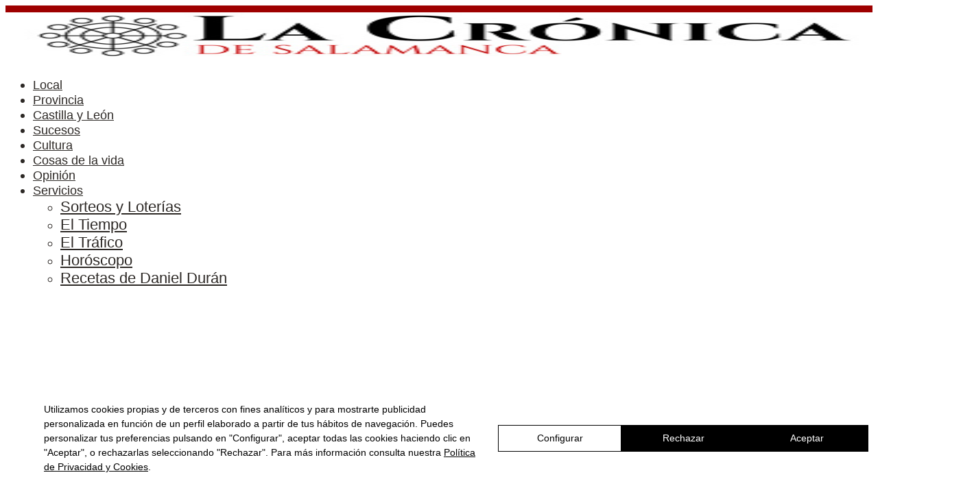

--- FILE ---
content_type: text/html; charset=UTF-8
request_url: https://lacronicadesalamanca.com/379131-un-detenido-por-el-asesinato-de-una-mujer-en-soria/
body_size: 26310
content:
<!DOCTYPE html>
<html lang="es" prefix="og: https://ogp.me/ns#">
<head>
	<meta charset="UTF-8">
	<meta name="viewport" content="width=device-width, initial-scale=1">
<!-- Optimización para motores de búsqueda de Rank Math -  https://rankmath.com/ -->
<title>Un detenido por el asesinato de una mujer en Soria</title>
<meta name="description" content="Los hechos ocurrieron el día de Navidad en Matamala de Almazán"/>
<meta name="robots" content="follow, index, max-snippet:-1, max-video-preview:-1, max-image-preview:large"/>
<link rel="canonical" href="https://lacronicadesalamanca.com/379131-un-detenido-por-el-asesinato-de-una-mujer-en-soria/" />
<meta property="og:locale" content="es_ES" />
<meta property="og:type" content="article" />
<meta property="og:title" content="Un detenido por el asesinato de una mujer en Soria" />
<meta property="og:description" content="Los hechos ocurrieron el día de Navidad en Matamala de Almazán" />
<meta property="og:url" content="https://lacronicadesalamanca.com/379131-un-detenido-por-el-asesinato-de-una-mujer-en-soria/" />
<meta property="og:site_name" content="La Crónica de Salamanca" />
<meta property="article:tag" content="asesinato" />
<meta property="article:section" content="Castilla y León" />
<meta property="og:updated_time" content="2023-10-17T14:47:47+02:00" />
<meta property="og:image" content="https://lacronicadesalamanca.com/wp-content/uploads/2022/12/matamala-ical.jpg" />
<meta property="og:image:secure_url" content="https://lacronicadesalamanca.com/wp-content/uploads/2022/12/matamala-ical.jpg" />
<meta property="og:image:width" content="719" />
<meta property="og:image:height" content="467" />
<meta property="og:image:alt" content="Un detenido por el asesinato de una mujer en Soria" />
<meta property="og:image:type" content="image/jpeg" />
<meta property="article:published_time" content="2022-12-27T18:15:01+01:00" />
<meta property="article:modified_time" content="2023-10-17T14:47:47+02:00" />
<meta name="twitter:card" content="summary_large_image" />
<meta name="twitter:title" content="Un detenido por el asesinato de una mujer en Soria" />
<meta name="twitter:description" content="Los hechos ocurrieron el día de Navidad en Matamala de Almazán" />
<meta name="twitter:image" content="https://lacronicadesalamanca.com/wp-content/uploads/2022/12/matamala-ical.jpg" />
<meta name="twitter:label1" content="Escrito por" />
<meta name="twitter:data1" content="La Crónica de Salamanca" />
<meta name="twitter:label2" content="Tiempo de lectura" />
<meta name="twitter:data2" content="1 minuto" />
<script type="application/ld+json" class="rank-math-schema">{"@context":"https://schema.org","@graph":[{"@type":"Organization","@id":"https://lacronicadesalamanca.com/#organization","name":"La Cr\u00f3nica de Salamanca","logo":{"@type":"ImageObject","@id":"https://lacronicadesalamanca.com/#logo","url":"https://lacronicadesalamanca.com/wp-content/uploads/2023/08/logo-la-cronica-de-salamanca.jpg","contentUrl":"https://lacronicadesalamanca.com/wp-content/uploads/2023/08/logo-la-cronica-de-salamanca.jpg","caption":"La Cr\u00f3nica de Salamanca","inLanguage":"es"}},{"@type":"WebSite","@id":"https://lacronicadesalamanca.com/#website","url":"https://lacronicadesalamanca.com","name":"La Cr\u00f3nica de Salamanca","publisher":{"@id":"https://lacronicadesalamanca.com/#organization"},"inLanguage":"es"},{"@type":"ImageObject","@id":"https://lacronicadesalamanca.com/wp-content/uploads/2022/12/matamala-ical.jpg","url":"https://lacronicadesalamanca.com/wp-content/uploads/2022/12/matamala-ical.jpg","width":"719","height":"467","inLanguage":"es"},{"@type":"BreadcrumbList","@id":"https://lacronicadesalamanca.com/379131-un-detenido-por-el-asesinato-de-una-mujer-en-soria/#breadcrumb","itemListElement":[{"@type":"ListItem","position":"1","item":{"@id":"https://lacronicadesalamanca.com","name":"Inicio"}},{"@type":"ListItem","position":"2","item":{"@id":"https://lacronicadesalamanca.com/castilla-y-leon/","name":"Castilla y Le\u00f3n"}},{"@type":"ListItem","position":"3","item":{"@id":"https://lacronicadesalamanca.com/379131-un-detenido-por-el-asesinato-de-una-mujer-en-soria/","name":"Un detenido por el asesinato de una mujer en Soria"}}]},{"@type":"WebPage","@id":"https://lacronicadesalamanca.com/379131-un-detenido-por-el-asesinato-de-una-mujer-en-soria/#webpage","url":"https://lacronicadesalamanca.com/379131-un-detenido-por-el-asesinato-de-una-mujer-en-soria/","name":"Un detenido por el asesinato de una mujer en Soria","datePublished":"2022-12-27T18:15:01+01:00","dateModified":"2023-10-17T14:47:47+02:00","isPartOf":{"@id":"https://lacronicadesalamanca.com/#website"},"primaryImageOfPage":{"@id":"https://lacronicadesalamanca.com/wp-content/uploads/2022/12/matamala-ical.jpg"},"inLanguage":"es","breadcrumb":{"@id":"https://lacronicadesalamanca.com/379131-un-detenido-por-el-asesinato-de-una-mujer-en-soria/#breadcrumb"}},{"@type":"Person","@id":"https://lacronicadesalamanca.com/autor/cronicaadmin/","name":"La Cr\u00f3nica de Salamanca","url":"https://lacronicadesalamanca.com/autor/cronicaadmin/","image":{"@type":"ImageObject","@id":"https://secure.gravatar.com/avatar/7f3f04658b4cc0df65ce691bfbe23ef819011f5c2a0cdd7e76ae9d95f645787f?s=96&amp;d=mm&amp;r=g","url":"https://secure.gravatar.com/avatar/7f3f04658b4cc0df65ce691bfbe23ef819011f5c2a0cdd7e76ae9d95f645787f?s=96&amp;d=mm&amp;r=g","caption":"La Cr\u00f3nica de Salamanca","inLanguage":"es"},"worksFor":{"@id":"https://lacronicadesalamanca.com/#organization"}},{"@type":"BlogPosting","headline":"Un detenido por el asesinato de una mujer en Soria","keywords":"Un detenido por el asesinato de una mujer en Soria","datePublished":"2022-12-27T18:15:01+01:00","dateModified":"2023-10-17T14:47:47+02:00","articleSection":"Castilla y Le\u00f3n, Sucesos","author":{"@id":"https://lacronicadesalamanca.com/autor/cronicaadmin/","name":"La Cr\u00f3nica de Salamanca"},"publisher":{"@id":"https://lacronicadesalamanca.com/#organization"},"description":"Los hechos ocurrieron el d\u00eda de Navidad en Matamala de Almaz\u00e1n","name":"Un detenido por el asesinato de una mujer en Soria","@id":"https://lacronicadesalamanca.com/379131-un-detenido-por-el-asesinato-de-una-mujer-en-soria/#richSnippet","isPartOf":{"@id":"https://lacronicadesalamanca.com/379131-un-detenido-por-el-asesinato-de-una-mujer-en-soria/#webpage"},"image":{"@id":"https://lacronicadesalamanca.com/wp-content/uploads/2022/12/matamala-ical.jpg"},"inLanguage":"es","mainEntityOfPage":{"@id":"https://lacronicadesalamanca.com/379131-un-detenido-por-el-asesinato-de-una-mujer-en-soria/#webpage"}}]}</script>
<!-- /Plugin Rank Math WordPress SEO -->

<link rel='dns-prefetch' href='//www.youtube.com' />
<link rel='dns-prefetch' href='//googleads.g.doubleclick.net' />
<link rel='dns-prefetch' href='//pagead2.googlesyndication.com' />
<link rel='dns-prefetch' href='//www.google-analytics.com' />
<link rel="alternate" type="application/rss+xml" title="La Crónica de Salamanca &raquo; Feed" href="https://lacronicadesalamanca.com/feed/" />
<link rel="alternate" type="application/rss+xml" title="La Crónica de Salamanca &raquo; Feed de los comentarios" href="https://lacronicadesalamanca.com/comments/feed/" />
<link rel="alternate" type="application/rss+xml" title="La Crónica de Salamanca &raquo; Comentario Un detenido por el asesinato de una mujer en Soria del feed" href="https://lacronicadesalamanca.com/379131-un-detenido-por-el-asesinato-de-una-mujer-en-soria/feed/" />
<link rel="alternate" title="oEmbed (JSON)" type="application/json+oembed" href="https://lacronicadesalamanca.com/wp-json/oembed/1.0/embed?url=https%3A%2F%2Flacronicadesalamanca.com%2F379131-un-detenido-por-el-asesinato-de-una-mujer-en-soria%2F" />
<link rel="alternate" title="oEmbed (XML)" type="text/xml+oembed" href="https://lacronicadesalamanca.com/wp-json/oembed/1.0/embed?url=https%3A%2F%2Flacronicadesalamanca.com%2F379131-un-detenido-por-el-asesinato-de-una-mujer-en-soria%2F&#038;format=xml" />
<!-- lacronicadesalamanca.com is managing ads with Advanced Ads 2.0.16 – https://wpadvancedads.com/ --><script id="lacro-ready">
			window.advanced_ads_ready=function(e,a){a=a||"complete";var d=function(e){return"interactive"===a?"loading"!==e:"complete"===e};d(document.readyState)?e():document.addEventListener("readystatechange",(function(a){d(a.target.readyState)&&e()}),{once:"interactive"===a})},window.advanced_ads_ready_queue=window.advanced_ads_ready_queue||[];		</script>
		<style id='wp-img-auto-sizes-contain-inline-css'>
img:is([sizes=auto i],[sizes^="auto," i]){contain-intrinsic-size:3000px 1500px}
/*# sourceURL=wp-img-auto-sizes-contain-inline-css */
</style>

<link rel='stylesheet' id='wp-block-library-css' href='https://lacronicadesalamanca.com/wp-includes/css/dist/block-library/style.min.css?ver=6.9' media='all' />
<style id='classic-theme-styles-inline-css'>
/*! This file is auto-generated */
.wp-block-button__link{color:#fff;background-color:#32373c;border-radius:9999px;box-shadow:none;text-decoration:none;padding:calc(.667em + 2px) calc(1.333em + 2px);font-size:1.125em}.wp-block-file__button{background:#32373c;color:#fff;text-decoration:none}
/*# sourceURL=/wp-includes/css/classic-themes.min.css */
</style>
<style id='global-styles-inline-css'>
:root{--wp--preset--aspect-ratio--square: 1;--wp--preset--aspect-ratio--4-3: 4/3;--wp--preset--aspect-ratio--3-4: 3/4;--wp--preset--aspect-ratio--3-2: 3/2;--wp--preset--aspect-ratio--2-3: 2/3;--wp--preset--aspect-ratio--16-9: 16/9;--wp--preset--aspect-ratio--9-16: 9/16;--wp--preset--color--black: #000000;--wp--preset--color--cyan-bluish-gray: #abb8c3;--wp--preset--color--white: #ffffff;--wp--preset--color--pale-pink: #f78da7;--wp--preset--color--vivid-red: #cf2e2e;--wp--preset--color--luminous-vivid-orange: #ff6900;--wp--preset--color--luminous-vivid-amber: #fcb900;--wp--preset--color--light-green-cyan: #7bdcb5;--wp--preset--color--vivid-green-cyan: #00d084;--wp--preset--color--pale-cyan-blue: #8ed1fc;--wp--preset--color--vivid-cyan-blue: #0693e3;--wp--preset--color--vivid-purple: #9b51e0;--wp--preset--color--contrast: var(--contrast);--wp--preset--color--contrast-2: var(--contrast-2);--wp--preset--color--contrast-3: var(--contrast-3);--wp--preset--color--base: var(--base);--wp--preset--color--base-2: var(--base-2);--wp--preset--color--base-3: var(--base-3);--wp--preset--color--accent: var(--accent);--wp--preset--gradient--vivid-cyan-blue-to-vivid-purple: linear-gradient(135deg,rgb(6,147,227) 0%,rgb(155,81,224) 100%);--wp--preset--gradient--light-green-cyan-to-vivid-green-cyan: linear-gradient(135deg,rgb(122,220,180) 0%,rgb(0,208,130) 100%);--wp--preset--gradient--luminous-vivid-amber-to-luminous-vivid-orange: linear-gradient(135deg,rgb(252,185,0) 0%,rgb(255,105,0) 100%);--wp--preset--gradient--luminous-vivid-orange-to-vivid-red: linear-gradient(135deg,rgb(255,105,0) 0%,rgb(207,46,46) 100%);--wp--preset--gradient--very-light-gray-to-cyan-bluish-gray: linear-gradient(135deg,rgb(238,238,238) 0%,rgb(169,184,195) 100%);--wp--preset--gradient--cool-to-warm-spectrum: linear-gradient(135deg,rgb(74,234,220) 0%,rgb(151,120,209) 20%,rgb(207,42,186) 40%,rgb(238,44,130) 60%,rgb(251,105,98) 80%,rgb(254,248,76) 100%);--wp--preset--gradient--blush-light-purple: linear-gradient(135deg,rgb(255,206,236) 0%,rgb(152,150,240) 100%);--wp--preset--gradient--blush-bordeaux: linear-gradient(135deg,rgb(254,205,165) 0%,rgb(254,45,45) 50%,rgb(107,0,62) 100%);--wp--preset--gradient--luminous-dusk: linear-gradient(135deg,rgb(255,203,112) 0%,rgb(199,81,192) 50%,rgb(65,88,208) 100%);--wp--preset--gradient--pale-ocean: linear-gradient(135deg,rgb(255,245,203) 0%,rgb(182,227,212) 50%,rgb(51,167,181) 100%);--wp--preset--gradient--electric-grass: linear-gradient(135deg,rgb(202,248,128) 0%,rgb(113,206,126) 100%);--wp--preset--gradient--midnight: linear-gradient(135deg,rgb(2,3,129) 0%,rgb(40,116,252) 100%);--wp--preset--font-size--small: 13px;--wp--preset--font-size--medium: 20px;--wp--preset--font-size--large: 36px;--wp--preset--font-size--x-large: 42px;--wp--preset--spacing--20: 0.44rem;--wp--preset--spacing--30: 0.67rem;--wp--preset--spacing--40: 1rem;--wp--preset--spacing--50: 1.5rem;--wp--preset--spacing--60: 2.25rem;--wp--preset--spacing--70: 3.38rem;--wp--preset--spacing--80: 5.06rem;--wp--preset--shadow--natural: 6px 6px 9px rgba(0, 0, 0, 0.2);--wp--preset--shadow--deep: 12px 12px 50px rgba(0, 0, 0, 0.4);--wp--preset--shadow--sharp: 6px 6px 0px rgba(0, 0, 0, 0.2);--wp--preset--shadow--outlined: 6px 6px 0px -3px rgb(255, 255, 255), 6px 6px rgb(0, 0, 0);--wp--preset--shadow--crisp: 6px 6px 0px rgb(0, 0, 0);}:where(.is-layout-flex){gap: 0.5em;}:where(.is-layout-grid){gap: 0.5em;}body .is-layout-flex{display: flex;}.is-layout-flex{flex-wrap: wrap;align-items: center;}.is-layout-flex > :is(*, div){margin: 0;}body .is-layout-grid{display: grid;}.is-layout-grid > :is(*, div){margin: 0;}:where(.wp-block-columns.is-layout-flex){gap: 2em;}:where(.wp-block-columns.is-layout-grid){gap: 2em;}:where(.wp-block-post-template.is-layout-flex){gap: 1.25em;}:where(.wp-block-post-template.is-layout-grid){gap: 1.25em;}.has-black-color{color: var(--wp--preset--color--black) !important;}.has-cyan-bluish-gray-color{color: var(--wp--preset--color--cyan-bluish-gray) !important;}.has-white-color{color: var(--wp--preset--color--white) !important;}.has-pale-pink-color{color: var(--wp--preset--color--pale-pink) !important;}.has-vivid-red-color{color: var(--wp--preset--color--vivid-red) !important;}.has-luminous-vivid-orange-color{color: var(--wp--preset--color--luminous-vivid-orange) !important;}.has-luminous-vivid-amber-color{color: var(--wp--preset--color--luminous-vivid-amber) !important;}.has-light-green-cyan-color{color: var(--wp--preset--color--light-green-cyan) !important;}.has-vivid-green-cyan-color{color: var(--wp--preset--color--vivid-green-cyan) !important;}.has-pale-cyan-blue-color{color: var(--wp--preset--color--pale-cyan-blue) !important;}.has-vivid-cyan-blue-color{color: var(--wp--preset--color--vivid-cyan-blue) !important;}.has-vivid-purple-color{color: var(--wp--preset--color--vivid-purple) !important;}.has-black-background-color{background-color: var(--wp--preset--color--black) !important;}.has-cyan-bluish-gray-background-color{background-color: var(--wp--preset--color--cyan-bluish-gray) !important;}.has-white-background-color{background-color: var(--wp--preset--color--white) !important;}.has-pale-pink-background-color{background-color: var(--wp--preset--color--pale-pink) !important;}.has-vivid-red-background-color{background-color: var(--wp--preset--color--vivid-red) !important;}.has-luminous-vivid-orange-background-color{background-color: var(--wp--preset--color--luminous-vivid-orange) !important;}.has-luminous-vivid-amber-background-color{background-color: var(--wp--preset--color--luminous-vivid-amber) !important;}.has-light-green-cyan-background-color{background-color: var(--wp--preset--color--light-green-cyan) !important;}.has-vivid-green-cyan-background-color{background-color: var(--wp--preset--color--vivid-green-cyan) !important;}.has-pale-cyan-blue-background-color{background-color: var(--wp--preset--color--pale-cyan-blue) !important;}.has-vivid-cyan-blue-background-color{background-color: var(--wp--preset--color--vivid-cyan-blue) !important;}.has-vivid-purple-background-color{background-color: var(--wp--preset--color--vivid-purple) !important;}.has-black-border-color{border-color: var(--wp--preset--color--black) !important;}.has-cyan-bluish-gray-border-color{border-color: var(--wp--preset--color--cyan-bluish-gray) !important;}.has-white-border-color{border-color: var(--wp--preset--color--white) !important;}.has-pale-pink-border-color{border-color: var(--wp--preset--color--pale-pink) !important;}.has-vivid-red-border-color{border-color: var(--wp--preset--color--vivid-red) !important;}.has-luminous-vivid-orange-border-color{border-color: var(--wp--preset--color--luminous-vivid-orange) !important;}.has-luminous-vivid-amber-border-color{border-color: var(--wp--preset--color--luminous-vivid-amber) !important;}.has-light-green-cyan-border-color{border-color: var(--wp--preset--color--light-green-cyan) !important;}.has-vivid-green-cyan-border-color{border-color: var(--wp--preset--color--vivid-green-cyan) !important;}.has-pale-cyan-blue-border-color{border-color: var(--wp--preset--color--pale-cyan-blue) !important;}.has-vivid-cyan-blue-border-color{border-color: var(--wp--preset--color--vivid-cyan-blue) !important;}.has-vivid-purple-border-color{border-color: var(--wp--preset--color--vivid-purple) !important;}.has-vivid-cyan-blue-to-vivid-purple-gradient-background{background: var(--wp--preset--gradient--vivid-cyan-blue-to-vivid-purple) !important;}.has-light-green-cyan-to-vivid-green-cyan-gradient-background{background: var(--wp--preset--gradient--light-green-cyan-to-vivid-green-cyan) !important;}.has-luminous-vivid-amber-to-luminous-vivid-orange-gradient-background{background: var(--wp--preset--gradient--luminous-vivid-amber-to-luminous-vivid-orange) !important;}.has-luminous-vivid-orange-to-vivid-red-gradient-background{background: var(--wp--preset--gradient--luminous-vivid-orange-to-vivid-red) !important;}.has-very-light-gray-to-cyan-bluish-gray-gradient-background{background: var(--wp--preset--gradient--very-light-gray-to-cyan-bluish-gray) !important;}.has-cool-to-warm-spectrum-gradient-background{background: var(--wp--preset--gradient--cool-to-warm-spectrum) !important;}.has-blush-light-purple-gradient-background{background: var(--wp--preset--gradient--blush-light-purple) !important;}.has-blush-bordeaux-gradient-background{background: var(--wp--preset--gradient--blush-bordeaux) !important;}.has-luminous-dusk-gradient-background{background: var(--wp--preset--gradient--luminous-dusk) !important;}.has-pale-ocean-gradient-background{background: var(--wp--preset--gradient--pale-ocean) !important;}.has-electric-grass-gradient-background{background: var(--wp--preset--gradient--electric-grass) !important;}.has-midnight-gradient-background{background: var(--wp--preset--gradient--midnight) !important;}.has-small-font-size{font-size: var(--wp--preset--font-size--small) !important;}.has-medium-font-size{font-size: var(--wp--preset--font-size--medium) !important;}.has-large-font-size{font-size: var(--wp--preset--font-size--large) !important;}.has-x-large-font-size{font-size: var(--wp--preset--font-size--x-large) !important;}
:where(.wp-block-post-template.is-layout-flex){gap: 1.25em;}:where(.wp-block-post-template.is-layout-grid){gap: 1.25em;}
:where(.wp-block-term-template.is-layout-flex){gap: 1.25em;}:where(.wp-block-term-template.is-layout-grid){gap: 1.25em;}
:where(.wp-block-columns.is-layout-flex){gap: 2em;}:where(.wp-block-columns.is-layout-grid){gap: 2em;}
:root :where(.wp-block-pullquote){font-size: 1.5em;line-height: 1.6;}
/*# sourceURL=global-styles-inline-css */
</style>
<link rel='stylesheet' id='justifiedGallery-css' href='https://lacronicadesalamanca.com/wp-content/plugins/flickr-justified-gallery/css/justifiedGallery.min.css?ver=v3.6' media='all' />
<link rel='stylesheet' id='flickrJustifiedGalleryWPPlugin-css' href='https://lacronicadesalamanca.com/wp-content/plugins/flickr-justified-gallery/css/flickrJustifiedGalleryWPPlugin.css?ver=v3.6' media='all' />
<link rel='stylesheet' id='swipebox-css' href='https://lacronicadesalamanca.com/wp-content/plugins/flickr-justified-gallery/lightboxes/swipebox/css/swipebox.min.css?ver=6.9' media='all' />
<link rel='stylesheet' id='generate-comments-css' href='https://lacronicadesalamanca.com/wp-content/themes/generatepress/assets/css/components/comments.min.css?ver=3.6.1' media='all' />
<link rel='stylesheet' id='generate-style-css' href='https://lacronicadesalamanca.com/wp-content/themes/generatepress/assets/css/main.min.css?ver=3.6.1' media='all' />
<style id='generate-style-inline-css'>
body{background-color:#ffffff;color:#2D2926;}a{color:#9E0000;}a{text-decoration:underline;}.entry-title a, .site-branding a, a.button, .wp-block-button__link, .main-navigation a{text-decoration:none;}a:hover, a:focus, a:active{color:#2D2926;}.wp-block-group__inner-container{max-width:1200px;margin-left:auto;margin-right:auto;}.generate-back-to-top{font-size:20px;border-radius:3px;position:fixed;bottom:30px;right:30px;line-height:40px;width:40px;text-align:center;z-index:10;transition:opacity 300ms ease-in-out;opacity:0.1;transform:translateY(1000px);}.generate-back-to-top__show{opacity:1;transform:translateY(0);}:root{--contrast:#222222;--contrast-2:#575760;--contrast-3:#b2b2be;--base:#f0f0f0;--base-2:#f7f8f9;--base-3:#ffffff;--accent:#9E0000;}:root .has-contrast-color{color:var(--contrast);}:root .has-contrast-background-color{background-color:var(--contrast);}:root .has-contrast-2-color{color:var(--contrast-2);}:root .has-contrast-2-background-color{background-color:var(--contrast-2);}:root .has-contrast-3-color{color:var(--contrast-3);}:root .has-contrast-3-background-color{background-color:var(--contrast-3);}:root .has-base-color{color:var(--base);}:root .has-base-background-color{background-color:var(--base);}:root .has-base-2-color{color:var(--base-2);}:root .has-base-2-background-color{background-color:var(--base-2);}:root .has-base-3-color{color:var(--base-3);}:root .has-base-3-background-color{background-color:var(--base-3);}:root .has-accent-color{color:var(--accent);}:root .has-accent-background-color{background-color:var(--accent);}.top-bar{background-color:#636363;color:#ffffff;}.top-bar a{color:#ffffff;}.top-bar a:hover{color:#303030;}.site-header{background-color:var(--base-3);}.main-title a,.main-title a:hover{color:var(--contrast);}.site-description{color:var(--contrast-2);}.mobile-menu-control-wrapper .menu-toggle,.mobile-menu-control-wrapper .menu-toggle:hover,.mobile-menu-control-wrapper .menu-toggle:focus,.has-inline-mobile-toggle #site-navigation.toggled{background-color:rgba(0, 0, 0, 0.02);}.main-navigation,.main-navigation ul ul{background-color:var(--base-3);}.main-navigation .main-nav ul li a, .main-navigation .menu-toggle, .main-navigation .menu-bar-items{color:var(--contrast);}.main-navigation .main-nav ul li:not([class*="current-menu-"]):hover > a, .main-navigation .main-nav ul li:not([class*="current-menu-"]):focus > a, .main-navigation .main-nav ul li.sfHover:not([class*="current-menu-"]) > a, .main-navigation .menu-bar-item:hover > a, .main-navigation .menu-bar-item.sfHover > a{color:var(--accent);}button.menu-toggle:hover,button.menu-toggle:focus{color:var(--contrast);}.main-navigation .main-nav ul li[class*="current-menu-"] > a{color:var(--accent);}.navigation-search input[type="search"],.navigation-search input[type="search"]:active, .navigation-search input[type="search"]:focus, .main-navigation .main-nav ul li.search-item.active > a, .main-navigation .menu-bar-items .search-item.active > a{color:var(--accent);}.main-navigation ul ul{background-color:var(--base);}.separate-containers .inside-article, .separate-containers .comments-area, .separate-containers .page-header, .one-container .container, .separate-containers .paging-navigation, .inside-page-header{background-color:var(--base-3);}.entry-title a{color:#2D2926;}.entry-title a:hover{color:var(--contrast-2);}.entry-meta{color:var(--contrast-2);}.sidebar .widget{background-color:var(--base-3);}.footer-widgets{background-color:var(--base-3);}.site-info{background-color:var(--base-3);}input[type="text"],input[type="email"],input[type="url"],input[type="password"],input[type="search"],input[type="tel"],input[type="number"],textarea,select{color:var(--contrast);background-color:var(--base-2);border-color:var(--base);}input[type="text"]:focus,input[type="email"]:focus,input[type="url"]:focus,input[type="password"]:focus,input[type="search"]:focus,input[type="tel"]:focus,input[type="number"]:focus,textarea:focus,select:focus{color:var(--contrast);background-color:var(--base-2);border-color:var(--contrast-3);}button,html input[type="button"],input[type="reset"],input[type="submit"],a.button,a.wp-block-button__link:not(.has-background){color:#ffffff;background-color:#55555e;}button:hover,html input[type="button"]:hover,input[type="reset"]:hover,input[type="submit"]:hover,a.button:hover,button:focus,html input[type="button"]:focus,input[type="reset"]:focus,input[type="submit"]:focus,a.button:focus,a.wp-block-button__link:not(.has-background):active,a.wp-block-button__link:not(.has-background):focus,a.wp-block-button__link:not(.has-background):hover{color:#ffffff;background-color:#3f4047;}a.generate-back-to-top{background-color:#808080;color:#ffffff;}a.generate-back-to-top:hover,a.generate-back-to-top:focus{background-color:rgba(128,128,128,0.72);color:#ffffff;}:root{--gp-search-modal-bg-color:var(--base-3);--gp-search-modal-text-color:var(--contrast);--gp-search-modal-overlay-bg-color:rgba(0,0,0,0.2);}@media (max-width:768px){.main-navigation .menu-bar-item:hover > a, .main-navigation .menu-bar-item.sfHover > a{background:none;color:var(--contrast);}}.nav-below-header .main-navigation .inside-navigation.grid-container, .nav-above-header .main-navigation .inside-navigation.grid-container{padding:0px 20px 0px 20px;}.site-main .wp-block-group__inner-container{padding:40px;}.separate-containers .paging-navigation{padding-top:20px;padding-bottom:20px;}.entry-content .alignwide, body:not(.no-sidebar) .entry-content .alignfull{margin-left:-40px;width:calc(100% + 80px);max-width:calc(100% + 80px);}.rtl .menu-item-has-children .dropdown-menu-toggle{padding-left:20px;}.rtl .main-navigation .main-nav ul li.menu-item-has-children > a{padding-right:20px;}@media (max-width:768px){.separate-containers .inside-article, .separate-containers .comments-area, .separate-containers .page-header, .separate-containers .paging-navigation, .one-container .site-content, .inside-page-header{padding:30px;}.site-main .wp-block-group__inner-container{padding:30px;}.inside-top-bar{padding-right:30px;padding-left:30px;}.inside-header{padding-right:30px;padding-left:30px;}.widget-area .widget{padding-top:30px;padding-right:30px;padding-bottom:30px;padding-left:30px;}.footer-widgets-container{padding-top:30px;padding-right:30px;padding-bottom:30px;padding-left:30px;}.inside-site-info{padding-right:30px;padding-left:30px;}.entry-content .alignwide, body:not(.no-sidebar) .entry-content .alignfull{margin-left:-30px;width:calc(100% + 60px);max-width:calc(100% + 60px);}.one-container .site-main .paging-navigation{margin-bottom:20px;}}/* End cached CSS */.is-right-sidebar{width:30%;}.is-left-sidebar{width:30%;}.site-content .content-area{width:100%;}@media (max-width:768px){.main-navigation .menu-toggle,.sidebar-nav-mobile:not(#sticky-placeholder){display:block;}.main-navigation ul,.gen-sidebar-nav,.main-navigation:not(.slideout-navigation):not(.toggled) .main-nav > ul,.has-inline-mobile-toggle #site-navigation .inside-navigation > *:not(.navigation-search):not(.main-nav){display:none;}.nav-align-right .inside-navigation,.nav-align-center .inside-navigation{justify-content:space-between;}.has-inline-mobile-toggle .mobile-menu-control-wrapper{display:flex;flex-wrap:wrap;}.has-inline-mobile-toggle .inside-header{flex-direction:row;text-align:left;flex-wrap:wrap;}.has-inline-mobile-toggle .header-widget,.has-inline-mobile-toggle #site-navigation{flex-basis:100%;}.nav-float-left .has-inline-mobile-toggle #site-navigation{order:10;}}
.elementor-template-full-width .site-content{display:block;}
.dynamic-author-image-rounded{border-radius:100%;}.dynamic-featured-image, .dynamic-author-image{vertical-align:middle;}.one-container.blog .dynamic-content-template:not(:last-child), .one-container.archive .dynamic-content-template:not(:last-child){padding-bottom:0px;}.dynamic-entry-excerpt > p:last-child{margin-bottom:0px;}
/*# sourceURL=generate-style-inline-css */
</style>
<link rel='stylesheet' id='generate-child-css' href='https://lacronicadesalamanca.com/wp-content/themes/generatepress_child/style.css?ver=1764076358' media='all' />
<link rel='stylesheet' id='elementor-frontend-css' href='https://lacronicadesalamanca.com/wp-content/plugins/elementor/assets/css/frontend.min.css?ver=3.34.1' media='all' />
<link rel='stylesheet' id='widget-image-css' href='https://lacronicadesalamanca.com/wp-content/plugins/elementor/assets/css/widget-image.min.css?ver=3.34.1' media='all' />
<link rel='stylesheet' id='widget-nav-menu-css' href='https://lacronicadesalamanca.com/wp-content/plugins/elementor-pro/assets/css/widget-nav-menu.min.css?ver=3.34.0' media='all' />
<link rel='stylesheet' id='widget-heading-css' href='https://lacronicadesalamanca.com/wp-content/plugins/elementor/assets/css/widget-heading.min.css?ver=3.34.1' media='all' />
<link rel='stylesheet' id='widget-icon-list-css' href='https://lacronicadesalamanca.com/wp-content/plugins/elementor/assets/css/widget-icon-list.min.css?ver=3.34.1' media='all' />
<link rel='stylesheet' id='widget-mega-menu-css' href='https://lacronicadesalamanca.com/wp-content/plugins/elementor-pro/assets/css/widget-mega-menu.min.css?ver=3.34.0' media='all' />
<link rel='stylesheet' id='widget-search-form-css' href='https://lacronicadesalamanca.com/wp-content/plugins/elementor-pro/assets/css/widget-search-form.min.css?ver=3.34.0' media='all' />
<link rel='stylesheet' id='e-sticky-css' href='https://lacronicadesalamanca.com/wp-content/plugins/elementor-pro/assets/css/modules/sticky.min.css?ver=3.34.0' media='all' />
<link rel='stylesheet' id='widget-social-icons-css' href='https://lacronicadesalamanca.com/wp-content/plugins/elementor/assets/css/widget-social-icons.min.css?ver=3.34.1' media='all' />
<link rel='stylesheet' id='e-apple-webkit-css' href='https://lacronicadesalamanca.com/wp-content/plugins/elementor/assets/css/conditionals/apple-webkit.min.css?ver=3.34.1' media='all' />
<link rel='stylesheet' id='widget-divider-css' href='https://lacronicadesalamanca.com/wp-content/plugins/elementor/assets/css/widget-divider.min.css?ver=3.34.1' media='all' />
<link rel='stylesheet' id='widget-post-info-css' href='https://lacronicadesalamanca.com/wp-content/plugins/elementor-pro/assets/css/widget-post-info.min.css?ver=3.34.0' media='all' />
<link rel='stylesheet' id='widget-share-buttons-css' href='https://lacronicadesalamanca.com/wp-content/plugins/elementor-pro/assets/css/widget-share-buttons.min.css?ver=3.34.0' media='all' />
<link rel='stylesheet' id='widget-spacer-css' href='https://lacronicadesalamanca.com/wp-content/plugins/elementor/assets/css/widget-spacer.min.css?ver=3.34.1' media='all' />
<link rel='stylesheet' id='widget-post-navigation-css' href='https://lacronicadesalamanca.com/wp-content/plugins/elementor-pro/assets/css/widget-post-navigation.min.css?ver=3.34.0' media='all' />
<link rel='stylesheet' id='widget-posts-css' href='https://lacronicadesalamanca.com/wp-content/plugins/elementor-pro/assets/css/widget-posts.min.css?ver=3.34.0' media='all' />
<link rel='stylesheet' id='elementor-post-402208-css' href='https://lacronicadesalamanca.com/wp-content/uploads/elementor/css/post-402208.css?ver=1768342579' media='all' />
<link rel='stylesheet' id='jet-blog-css' href='https://lacronicadesalamanca.com/wp-content/plugins/jet-blog/assets/css/jet-blog.css?ver=2.4.8' media='all' />
<link rel='stylesheet' id='elementor-post-549974-css' href='https://lacronicadesalamanca.com/wp-content/uploads/elementor/css/post-549974.css?ver=1768342579' media='all' />
<link rel='stylesheet' id='elementor-post-402222-css' href='https://lacronicadesalamanca.com/wp-content/uploads/elementor/css/post-402222.css?ver=1768342579' media='all' />
<link rel='stylesheet' id='elementor-post-402215-css' href='https://lacronicadesalamanca.com/wp-content/uploads/elementor/css/post-402215.css?ver=1768342580' media='all' />
<link rel='stylesheet' id='elementor-gf-local-poppins-css' href='https://lacronicadesalamanca.com/wp-content/uploads/elementor/google-fonts/css/poppins.css?ver=1742432937' media='all' />
<link rel='stylesheet' id='elementor-gf-local-manrope-css' href='https://lacronicadesalamanca.com/wp-content/uploads/elementor/google-fonts/css/manrope.css?ver=1742432947' media='all' />
<script src="https://lacronicadesalamanca.com/wp-includes/js/jquery/jquery.min.js?ver=3.7.1" id="jquery-core-js"></script>
<script src="https://lacronicadesalamanca.com/wp-includes/js/jquery/jquery-migrate.min.js?ver=3.4.1" id="jquery-migrate-js"></script>
<script src="https://lacronicadesalamanca.com/wp-content/plugins/elementor-pro/assets/js/page-transitions.min.js?ver=3.34.0" id="page-transitions-js"></script>
<link rel="https://api.w.org/" href="https://lacronicadesalamanca.com/wp-json/" /><link rel="alternate" title="JSON" type="application/json" href="https://lacronicadesalamanca.com/wp-json/wp/v2/posts/379131" /><link rel="EditURI" type="application/rsd+xml" title="RSD" href="https://lacronicadesalamanca.com/xmlrpc.php?rsd" />
<meta name="generator" content="WordPress 6.9" />
<link rel='shortlink' href='https://lacronicadesalamanca.com/?p=379131' />
<meta name="generator" content="Elementor 3.34.1; features: e_font_icon_svg, additional_custom_breakpoints; settings: css_print_method-external, google_font-enabled, font_display-swap">
<!-- Google Tag Manager -->
<script>(function(w,d,s,l,i){w[l]=w[l]||[];w[l].push({'gtm.start':
new Date().getTime(),event:'gtm.js'});var f=d.getElementsByTagName(s)[0],
j=d.createElement(s),dl=l!='dataLayer'?'&l='+l:'';j.async=true;j.src=
'https://www.googletagmanager.com/gtm.js?id='+i+dl;f.parentNode.insertBefore(j,f);
})(window,document,'script','dataLayer','GTM-TFCM5QT5');</script>
<!-- End Google Tag Manager -->
<script type="text/javascript">
  window._taboola = window._taboola || [];
  _taboola.push({article:'auto'});
  !function (e, f, u, i) {
    if (!document.getElementById(i)){
      e.async = 1;
      e.src = u;
      e.id = i;
      f.parentNode.insertBefore(e, f);
    }
  }(document.createElement('script'),
  document.getElementsByTagName('script')[0],
  '//cdn.taboola.com/libtrc/lacronicadesalamanca-publisher/loader.js',
  'tb_loader_script');
  if(window.performance && typeof window.performance.mark == 'function')
    {window.performance.mark('tbl_ic');}
</script>
			<style>
				.e-con.e-parent:nth-of-type(n+4):not(.e-lazyloaded):not(.e-no-lazyload),
				.e-con.e-parent:nth-of-type(n+4):not(.e-lazyloaded):not(.e-no-lazyload) * {
					background-image: none !important;
				}
				@media screen and (max-height: 1024px) {
					.e-con.e-parent:nth-of-type(n+3):not(.e-lazyloaded):not(.e-no-lazyload),
					.e-con.e-parent:nth-of-type(n+3):not(.e-lazyloaded):not(.e-no-lazyload) * {
						background-image: none !important;
					}
				}
				@media screen and (max-height: 640px) {
					.e-con.e-parent:nth-of-type(n+2):not(.e-lazyloaded):not(.e-no-lazyload),
					.e-con.e-parent:nth-of-type(n+2):not(.e-lazyloaded):not(.e-no-lazyload) * {
						background-image: none !important;
					}
				}
			</style>
			<script  async src="https://pagead2.googlesyndication.com/pagead/js/adsbygoogle.js?client=ca-pub-3323466057636342" crossorigin="anonymous"></script><link rel="icon" href="https://lacronicadesalamanca.com/wp-content/uploads/2023/08/cropped-favicon-la-cronica-de-salamanca-32x32.jpg" sizes="32x32" />
<link rel="icon" href="https://lacronicadesalamanca.com/wp-content/uploads/2023/08/cropped-favicon-la-cronica-de-salamanca-192x192.jpg" sizes="192x192" />
<link rel="apple-touch-icon" href="https://lacronicadesalamanca.com/wp-content/uploads/2023/08/cropped-favicon-la-cronica-de-salamanca-180x180.jpg" />
<meta name="msapplication-TileImage" content="https://lacronicadesalamanca.com/wp-content/uploads/2023/08/cropped-favicon-la-cronica-de-salamanca-270x270.jpg" />
		<style id="wp-custom-css">
			html {
    scroll-behavior: unset !important;
}		</style>
		</head>

<body class="wp-singular post-template-default single single-post postid-379131 single-format-standard wp-custom-logo wp-embed-responsive wp-theme-generatepress wp-child-theme-generatepress_child no-sidebar nav-float-right one-container header-aligned-left dropdown-hover featured-image-active elementor-default elementor-template-full-width elementor-kit-402208 aa-prefix-lacro- elementor-page-402215 full-width-content" itemtype="https://schema.org/Blog" itemscope>
			<e-page-transition preloader-type="icon" preloader-icon="Array svg" class="e-page-transition--entering" exclude="^https\:\/\/lacronicadesalamanca\.com\/wp\-admin\/">
					</e-page-transition>
		<!-- Google Tag Manager (noscript) -->
<noscript><iframe src="https://www.googletagmanager.com/ns.html?id=GTM-TFCM5QT5"
height="0" width="0" style="display:none;visibility:hidden"></iframe></noscript>
<!-- End Google Tag Manager (noscript) -->
<script type="text/javascript">
  window._taboola = window._taboola || [];
  _taboola.push({flush: true});
</script>
<a class="screen-reader-text skip-link" href="#content" title="Saltar al contenido">Saltar al contenido</a>		<header data-elementor-type="header" data-elementor-id="549974" class="elementor elementor-549974 elementor-location-header" data-elementor-post-type="elementor_library">
			<div class="elementor-element elementor-element-3243448 e-con-full e-flex e-con e-parent" data-id="3243448" data-element_type="container" data-settings="{&quot;background_background&quot;:&quot;classic&quot;,&quot;sticky&quot;:&quot;top&quot;,&quot;sticky_on&quot;:[&quot;tablet&quot;,&quot;mobile&quot;],&quot;sticky_offset&quot;:0,&quot;sticky_effects_offset&quot;:0,&quot;sticky_anchor_link_offset&quot;:0}">
				<div class="elementor-element elementor-element-ebf3b46 elementor-widget-mobile__width-initial elementor-widget-tablet__width-initial elementor-widget elementor-widget-theme-site-logo elementor-widget-image" data-id="ebf3b46" data-element_type="widget" data-widget_type="theme-site-logo.default">
				<div class="elementor-widget-container">
											<a href="https://lacronicadesalamanca.com">
			<img width="350" height="70" src="https://lacronicadesalamanca.com/wp-content/uploads/2023/08/logo-la-cronica-de-salamanca.jpg" class="attachment-full size-full wp-image-402989" alt="" />				</a>
											</div>
				</div>
		<div class="elementor-element elementor-element-52cc366 e-con-full e-flex e-con e-child" data-id="52cc366" data-element_type="container" data-settings="{&quot;background_background&quot;:&quot;classic&quot;,&quot;sticky&quot;:&quot;top&quot;,&quot;sticky_on&quot;:[&quot;desktop&quot;],&quot;sticky_offset&quot;:0,&quot;sticky_effects_offset&quot;:0,&quot;sticky_anchor_link_offset&quot;:0}">
				<div class="elementor-element elementor-element-8390146 elementor-nav-menu__align-center elementor-hidden-tablet elementor-hidden-mobile elementor-nav-menu--dropdown-tablet elementor-nav-menu__text-align-aside elementor-nav-menu--toggle elementor-nav-menu--burger elementor-widget elementor-widget-nav-menu" data-id="8390146" data-element_type="widget" data-settings="{&quot;layout&quot;:&quot;horizontal&quot;,&quot;submenu_icon&quot;:{&quot;value&quot;:&quot;&lt;svg aria-hidden=\&quot;true\&quot; class=\&quot;e-font-icon-svg e-fas-caret-down\&quot; viewBox=\&quot;0 0 320 512\&quot; xmlns=\&quot;http:\/\/www.w3.org\/2000\/svg\&quot;&gt;&lt;path d=\&quot;M31.3 192h257.3c17.8 0 26.7 21.5 14.1 34.1L174.1 354.8c-7.8 7.8-20.5 7.8-28.3 0L17.2 226.1C4.6 213.5 13.5 192 31.3 192z\&quot;&gt;&lt;\/path&gt;&lt;\/svg&gt;&quot;,&quot;library&quot;:&quot;fa-solid&quot;},&quot;toggle&quot;:&quot;burger&quot;}" data-widget_type="nav-menu.default">
				<div class="elementor-widget-container">
								<nav aria-label="Menú" class="elementor-nav-menu--main elementor-nav-menu__container elementor-nav-menu--layout-horizontal e--pointer-underline e--animation-fade">
				<ul id="menu-1-8390146" class="elementor-nav-menu"><li class="menu-item menu-item-type-taxonomy menu-item-object-category menu-item-402977"><a href="https://lacronicadesalamanca.com/local/" class="elementor-item">Local</a></li>
<li class="menu-item menu-item-type-taxonomy menu-item-object-category menu-item-402980"><a href="https://lacronicadesalamanca.com/provincia/" class="elementor-item">Provincia</a></li>
<li class="menu-item menu-item-type-taxonomy menu-item-object-category current-post-ancestor current-menu-parent current-post-parent menu-item-402974"><a href="https://lacronicadesalamanca.com/castilla-y-leon/" class="elementor-item">Castilla y León</a></li>
<li class="menu-item menu-item-type-taxonomy menu-item-object-category current-post-ancestor current-menu-parent current-post-parent menu-item-402981"><a href="https://lacronicadesalamanca.com/sucesos/" class="elementor-item">Sucesos</a></li>
<li class="menu-item menu-item-type-taxonomy menu-item-object-category menu-item-402976"><a href="https://lacronicadesalamanca.com/cultura/" class="elementor-item">Cultura</a></li>
<li class="menu-item menu-item-type-taxonomy menu-item-object-category menu-item-402975"><a href="https://lacronicadesalamanca.com/cosas-de-la-vida/" class="elementor-item">Cosas de la vida</a></li>
<li class="menu-item menu-item-type-taxonomy menu-item-object-category menu-item-402979"><a href="https://lacronicadesalamanca.com/opinion/" class="elementor-item">Opinión</a></li>
<li class="menu-item menu-item-type-custom menu-item-object-custom menu-item-has-children menu-item-474151"><a class="elementor-item">Servicios</a>
<ul class="sub-menu elementor-nav-menu--dropdown">
	<li class="menu-item menu-item-type-taxonomy menu-item-object-category menu-item-474155"><a href="https://lacronicadesalamanca.com/sorteos-y-loterias/" class="elementor-sub-item">Sorteos y Loterías</a></li>
	<li class="menu-item menu-item-type-post_type menu-item-object-page menu-item-474256"><a href="https://lacronicadesalamanca.com/tiempo-salamanca/" class="elementor-sub-item">El Tiempo</a></li>
	<li class="menu-item menu-item-type-post_type menu-item-object-page menu-item-474257"><a href="https://lacronicadesalamanca.com/trafico-salamanca/" class="elementor-sub-item">El Tráfico</a></li>
	<li class="menu-item menu-item-type-post_type menu-item-object-page menu-item-474152"><a href="https://lacronicadesalamanca.com/horoscopo/" class="elementor-sub-item">Horóscopo</a></li>
	<li class="menu-item menu-item-type-taxonomy menu-item-object-category menu-item-474154"><a href="https://lacronicadesalamanca.com/recetas-de-daniel-duran/" class="elementor-sub-item">Recetas de Daniel Durán</a></li>
</ul>
</li>
</ul>			</nav>
					<div class="elementor-menu-toggle" role="button" tabindex="0" aria-label="Alternar menú" aria-expanded="false">
			<svg aria-hidden="true" role="presentation" class="elementor-menu-toggle__icon--open e-font-icon-svg e-eicon-menu-bar" viewBox="0 0 1000 1000" xmlns="http://www.w3.org/2000/svg"><path d="M104 333H896C929 333 958 304 958 271S929 208 896 208H104C71 208 42 237 42 271S71 333 104 333ZM104 583H896C929 583 958 554 958 521S929 458 896 458H104C71 458 42 487 42 521S71 583 104 583ZM104 833H896C929 833 958 804 958 771S929 708 896 708H104C71 708 42 737 42 771S71 833 104 833Z"></path></svg><svg aria-hidden="true" role="presentation" class="elementor-menu-toggle__icon--close e-font-icon-svg e-eicon-close" viewBox="0 0 1000 1000" xmlns="http://www.w3.org/2000/svg"><path d="M742 167L500 408 258 167C246 154 233 150 217 150 196 150 179 158 167 167 154 179 150 196 150 212 150 229 154 242 171 254L408 500 167 742C138 771 138 800 167 829 196 858 225 858 254 829L496 587 738 829C750 842 767 846 783 846 800 846 817 842 829 829 842 817 846 804 846 783 846 767 842 750 829 737L588 500 833 258C863 229 863 200 833 171 804 137 775 137 742 167Z"></path></svg>		</div>
					<nav class="elementor-nav-menu--dropdown elementor-nav-menu__container" aria-hidden="true">
				<ul id="menu-2-8390146" class="elementor-nav-menu"><li class="menu-item menu-item-type-taxonomy menu-item-object-category menu-item-402977"><a href="https://lacronicadesalamanca.com/local/" class="elementor-item" tabindex="-1">Local</a></li>
<li class="menu-item menu-item-type-taxonomy menu-item-object-category menu-item-402980"><a href="https://lacronicadesalamanca.com/provincia/" class="elementor-item" tabindex="-1">Provincia</a></li>
<li class="menu-item menu-item-type-taxonomy menu-item-object-category current-post-ancestor current-menu-parent current-post-parent menu-item-402974"><a href="https://lacronicadesalamanca.com/castilla-y-leon/" class="elementor-item" tabindex="-1">Castilla y León</a></li>
<li class="menu-item menu-item-type-taxonomy menu-item-object-category current-post-ancestor current-menu-parent current-post-parent menu-item-402981"><a href="https://lacronicadesalamanca.com/sucesos/" class="elementor-item" tabindex="-1">Sucesos</a></li>
<li class="menu-item menu-item-type-taxonomy menu-item-object-category menu-item-402976"><a href="https://lacronicadesalamanca.com/cultura/" class="elementor-item" tabindex="-1">Cultura</a></li>
<li class="menu-item menu-item-type-taxonomy menu-item-object-category menu-item-402975"><a href="https://lacronicadesalamanca.com/cosas-de-la-vida/" class="elementor-item" tabindex="-1">Cosas de la vida</a></li>
<li class="menu-item menu-item-type-taxonomy menu-item-object-category menu-item-402979"><a href="https://lacronicadesalamanca.com/opinion/" class="elementor-item" tabindex="-1">Opinión</a></li>
<li class="menu-item menu-item-type-custom menu-item-object-custom menu-item-has-children menu-item-474151"><a class="elementor-item" tabindex="-1">Servicios</a>
<ul class="sub-menu elementor-nav-menu--dropdown">
	<li class="menu-item menu-item-type-taxonomy menu-item-object-category menu-item-474155"><a href="https://lacronicadesalamanca.com/sorteos-y-loterias/" class="elementor-sub-item" tabindex="-1">Sorteos y Loterías</a></li>
	<li class="menu-item menu-item-type-post_type menu-item-object-page menu-item-474256"><a href="https://lacronicadesalamanca.com/tiempo-salamanca/" class="elementor-sub-item" tabindex="-1">El Tiempo</a></li>
	<li class="menu-item menu-item-type-post_type menu-item-object-page menu-item-474257"><a href="https://lacronicadesalamanca.com/trafico-salamanca/" class="elementor-sub-item" tabindex="-1">El Tráfico</a></li>
	<li class="menu-item menu-item-type-post_type menu-item-object-page menu-item-474152"><a href="https://lacronicadesalamanca.com/horoscopo/" class="elementor-sub-item" tabindex="-1">Horóscopo</a></li>
	<li class="menu-item menu-item-type-taxonomy menu-item-object-category menu-item-474154"><a href="https://lacronicadesalamanca.com/recetas-de-daniel-duran/" class="elementor-sub-item" tabindex="-1">Recetas de Daniel Durán</a></li>
</ul>
</li>
</ul>			</nav>
						</div>
				</div>
				<div class="elementor-element elementor-element-d834f97 elementor-widget-mobile__width-inherit elementor-hidden-desktop elementor-view-default elementor-widget elementor-widget-icon" data-id="d834f97" data-element_type="widget" data-widget_type="icon.default">
				<div class="elementor-widget-container">
							<div class="elementor-icon-wrapper">
			<a class="elementor-icon" href="#elementor-action%3Aaction%3Dpopup%3Aopen%26settings%3DeyJpZCI6IjU0OTk1NiIsInRvZ2dsZSI6ZmFsc2V9">
			<svg aria-hidden="true" class="e-font-icon-svg e-fas-stream" viewBox="0 0 512 512" xmlns="http://www.w3.org/2000/svg"><path d="M16 128h416c8.84 0 16-7.16 16-16V48c0-8.84-7.16-16-16-16H16C7.16 32 0 39.16 0 48v64c0 8.84 7.16 16 16 16zm480 80H80c-8.84 0-16 7.16-16 16v64c0 8.84 7.16 16 16 16h416c8.84 0 16-7.16 16-16v-64c0-8.84-7.16-16-16-16zm-64 176H16c-8.84 0-16 7.16-16 16v64c0 8.84 7.16 16 16 16h416c8.84 0 16-7.16 16-16v-64c0-8.84-7.16-16-16-16z"></path></svg>			</a>
		</div>
						</div>
				</div>
				<div class="elementor-element elementor-element-95a4a17 elementor-widget__width-initial elementor-hidden-tablet elementor-hidden-mobile e-full_width e-n-menu-layout-horizontal e-n-menu-tablet elementor-widget elementor-widget-n-menu" data-id="95a4a17" data-element_type="widget" data-settings="{&quot;menu_items&quot;:[{&quot;item_title&quot;:&quot;Men\u00fa&quot;,&quot;_id&quot;:&quot;dbdbbed&quot;,&quot;item_link&quot;:{&quot;url&quot;:&quot;&quot;,&quot;is_external&quot;:&quot;&quot;,&quot;nofollow&quot;:&quot;on&quot;,&quot;custom_attributes&quot;:&quot;&quot;},&quot;item_dropdown_content&quot;:&quot;yes&quot;,&quot;item_icon&quot;:{&quot;value&quot;:&quot;&quot;,&quot;library&quot;:&quot;&quot;},&quot;item_icon_active&quot;:null,&quot;element_id&quot;:&quot;&quot;}],&quot;item_position_horizontal&quot;:&quot;center&quot;,&quot;menu_item_title_distance_from_content&quot;:{&quot;unit&quot;:&quot;px&quot;,&quot;size&quot;:&quot;&quot;,&quot;sizes&quot;:[]},&quot;content_width&quot;:&quot;full_width&quot;,&quot;item_layout&quot;:&quot;horizontal&quot;,&quot;open_on&quot;:&quot;hover&quot;,&quot;horizontal_scroll&quot;:&quot;disable&quot;,&quot;breakpoint_selector&quot;:&quot;tablet&quot;,&quot;menu_item_title_distance_from_content_tablet&quot;:{&quot;unit&quot;:&quot;px&quot;,&quot;size&quot;:&quot;&quot;,&quot;sizes&quot;:[]},&quot;menu_item_title_distance_from_content_mobile&quot;:{&quot;unit&quot;:&quot;px&quot;,&quot;size&quot;:&quot;&quot;,&quot;sizes&quot;:[]}}" data-widget_type="mega-menu.default">
				<div class="elementor-widget-container">
							<nav class="e-n-menu" data-widget-number="156" aria-label="Menú">
					<button class="e-n-menu-toggle" id="menu-toggle-156" aria-haspopup="true" aria-expanded="false" aria-controls="menubar-156" aria-label="Alternar menú">
			<span class="e-n-menu-toggle-icon e-open">
				<svg class="e-font-icon-svg e-eicon-menu-bar" viewBox="0 0 1000 1000" xmlns="http://www.w3.org/2000/svg"><path d="M104 333H896C929 333 958 304 958 271S929 208 896 208H104C71 208 42 237 42 271S71 333 104 333ZM104 583H896C929 583 958 554 958 521S929 458 896 458H104C71 458 42 487 42 521S71 583 104 583ZM104 833H896C929 833 958 804 958 771S929 708 896 708H104C71 708 42 737 42 771S71 833 104 833Z"></path></svg>			</span>
			<span class="e-n-menu-toggle-icon e-close">
				<svg class="e-font-icon-svg e-eicon-close" viewBox="0 0 1000 1000" xmlns="http://www.w3.org/2000/svg"><path d="M742 167L500 408 258 167C246 154 233 150 217 150 196 150 179 158 167 167 154 179 150 196 150 212 150 229 154 242 171 254L408 500 167 742C138 771 138 800 167 829 196 858 225 858 254 829L496 587 738 829C750 842 767 846 783 846 800 846 817 842 829 829 842 817 846 804 846 783 846 767 842 750 829 737L588 500 833 258C863 229 863 200 833 171 804 137 775 137 742 167Z"></path></svg>			</span>
		</button>
					<div class="e-n-menu-wrapper" id="menubar-156" aria-labelledby="menu-toggle-156">
				<ul class="e-n-menu-heading">
								<li class="e-n-menu-item">
				<div id="e-n-menu-title-1561" class="e-n-menu-title">
					<div class="e-n-menu-title-container" rel="nofollow">												<span class="e-n-menu-title-text">
							Menú						</span>
					</div>											<button id="e-n-menu-dropdown-icon-1561" class="e-n-menu-dropdown-icon e-focus" data-tab-index="1" aria-haspopup="true" aria-expanded="false" aria-controls="e-n-menu-content-1561" >
							<span class="e-n-menu-dropdown-icon-opened">
								<svg aria-hidden="true" class="e-font-icon-svg e-fas-angle-double-up" viewBox="0 0 320 512" xmlns="http://www.w3.org/2000/svg"><path d="M177 255.7l136 136c9.4 9.4 9.4 24.6 0 33.9l-22.6 22.6c-9.4 9.4-24.6 9.4-33.9 0L160 351.9l-96.4 96.4c-9.4 9.4-24.6 9.4-33.9 0L7 425.7c-9.4-9.4-9.4-24.6 0-33.9l136-136c9.4-9.5 24.6-9.5 34-.1zm-34-192L7 199.7c-9.4 9.4-9.4 24.6 0 33.9l22.6 22.6c9.4 9.4 24.6 9.4 33.9 0l96.4-96.4 96.4 96.4c9.4 9.4 24.6 9.4 33.9 0l22.6-22.6c9.4-9.4 9.4-24.6 0-33.9l-136-136c-9.2-9.4-24.4-9.4-33.8 0z"></path></svg>								<span class="elementor-screen-only">Cerrar Menú</span>
							</span>
							<span class="e-n-menu-dropdown-icon-closed">
								<svg aria-hidden="true" class="e-font-icon-svg e-fas-angle-double-down" viewBox="0 0 320 512" xmlns="http://www.w3.org/2000/svg"><path d="M143 256.3L7 120.3c-9.4-9.4-9.4-24.6 0-33.9l22.6-22.6c9.4-9.4 24.6-9.4 33.9 0l96.4 96.4 96.4-96.4c9.4-9.4 24.6-9.4 33.9 0L313 86.3c9.4 9.4 9.4 24.6 0 33.9l-136 136c-9.4 9.5-24.6 9.5-34 .1zm34 192l136-136c9.4-9.4 9.4-24.6 0-33.9l-22.6-22.6c-9.4-9.4-24.6-9.4-33.9 0L160 352.1l-96.4-96.4c-9.4-9.4-24.6-9.4-33.9 0L7 278.3c-9.4 9.4-9.4 24.6 0 33.9l136 136c9.4 9.5 24.6 9.5 34 .1z"></path></svg>								<span class="elementor-screen-only">Abrir Menú</span>
							</span>
						</button>
									</div>
									<div class="e-n-menu-content">
						<div id="e-n-menu-content-1561" data-tab-index="1" aria-labelledby="e-n-menu-dropdown-icon-1561" class="elementor-element elementor-element-ed49d5a e-flex e-con-boxed e-con e-child" data-id="ed49d5a" data-element_type="container">
					<div class="e-con-inner">
		<div class="elementor-element elementor-element-9437a97 e-con-full e-flex e-con e-child" data-id="9437a97" data-element_type="container">
				<div class="elementor-element elementor-element-61ef9e2 elementor-widget elementor-widget-heading" data-id="61ef9e2" data-element_type="widget" data-widget_type="heading.default">
				<div class="elementor-widget-container">
					<div class="elementor-heading-title elementor-size-default">Secciones</div>				</div>
				</div>
		<div class="elementor-element elementor-element-cfe3dfa e-flex e-con-boxed e-con e-child" data-id="cfe3dfa" data-element_type="container">
					<div class="e-con-inner">
				<div class="elementor-element elementor-element-7d26b66 elementor-icon-list--layout-traditional elementor-list-item-link-full_width elementor-widget elementor-widget-icon-list" data-id="7d26b66" data-element_type="widget" data-widget_type="icon-list.default">
				<div class="elementor-widget-container">
							<ul class="elementor-icon-list-items">
							<li class="elementor-icon-list-item">
											<a href="https://lacronicadesalamanca.com/local/">

											<span class="elementor-icon-list-text">Salamanca</span>
											</a>
									</li>
								<li class="elementor-icon-list-item">
											<a href="https://lacronicadesalamanca.com/provincia/">

											<span class="elementor-icon-list-text">Provincia</span>
											</a>
									</li>
								<li class="elementor-icon-list-item">
											<a href="https://lacronicadesalamanca.com/sucesos/">

											<span class="elementor-icon-list-text">Sucesos</span>
											</a>
									</li>
								<li class="elementor-icon-list-item">
											<a href="https://lacronicadesalamanca.com/autor/jesus-malaga/">

											<span class="elementor-icon-list-text">Jesús Málaga</span>
											</a>
									</li>
								<li class="elementor-icon-list-item">
											<a href="https://lacronicadesalamanca.com/de-la-sombra-a-la-luz/">

											<span class="elementor-icon-list-text">De la Sombra a La Luz</span>
											</a>
									</li>
								<li class="elementor-icon-list-item">
											<a href="https://lacronicadesalamanca.com/los-ilustres-de-la-usal/">

											<span class="elementor-icon-list-text">Los Ilustres de la Usal</span>
											</a>
									</li>
						</ul>
						</div>
				</div>
				<div class="elementor-element elementor-element-db67c7e elementor-icon-list--layout-traditional elementor-list-item-link-full_width elementor-widget elementor-widget-icon-list" data-id="db67c7e" data-element_type="widget" data-widget_type="icon-list.default">
				<div class="elementor-widget-container">
							<ul class="elementor-icon-list-items">
							<li class="elementor-icon-list-item">
											<a href="https://lacronicadesalamanca.com/castilla-y-leon/">

											<span class="elementor-icon-list-text">Castilla y León</span>
											</a>
									</li>
								<li class="elementor-icon-list-item">
											<a href="https://lacronicadesalamanca.com/cultura/">

											<span class="elementor-icon-list-text">Cultura</span>
											</a>
									</li>
								<li class="elementor-icon-list-item">
											<a href="https://lacronicadesalamanca.com/cosas-de-la-vida/">

											<span class="elementor-icon-list-text">Cosas de la Vida</span>
											</a>
									</li>
								<li class="elementor-icon-list-item">
											<a href="https://lacronicadesalamanca.com/opinion/">

											<span class="elementor-icon-list-text">Opinión</span>
											</a>
									</li>
								<li class="elementor-icon-list-item">
											<a href="https://lacronicadesalamanca.com/nacional/">

											<span class="elementor-icon-list-text">Nacional</span>
											</a>
									</li>
								<li class="elementor-icon-list-item">
											<a href="https://lacronicadesalamanca.com/deportes/">

											<span class="elementor-icon-list-text">Deportes</span>
											</a>
									</li>
						</ul>
						</div>
				</div>
				<div class="elementor-element elementor-element-8f0f7fc elementor-icon-list--layout-traditional elementor-list-item-link-full_width elementor-widget elementor-widget-icon-list" data-id="8f0f7fc" data-element_type="widget" data-widget_type="icon-list.default">
				<div class="elementor-widget-container">
							<ul class="elementor-icon-list-items">
							<li class="elementor-icon-list-item">
											<a href="https://lacronicadesalamanca.com/economia/">

											<span class="elementor-icon-list-text">Economía</span>
											</a>
									</li>
								<li class="elementor-icon-list-item">
											<a href="https://lacronicadesalamanca.com/sociedad/">

											<span class="elementor-icon-list-text">Sociedad</span>
											</a>
									</li>
								<li class="elementor-icon-list-item">
											<a href="https://lacronicadesalamanca.com/tecnologia/">

											<span class="elementor-icon-list-text">Tecnología</span>
											</a>
									</li>
								<li class="elementor-icon-list-item">
											<a href="https://lacronicadesalamanca.com/television/">

											<span class="elementor-icon-list-text">Televisión</span>
											</a>
									</li>
								<li class="elementor-icon-list-item">
											<a href="https://lacronicadesalamanca.com/galerias-de-fotos/">

											<span class="elementor-icon-list-text">Galerías de Fotos</span>
											</a>
									</li>
								<li class="elementor-icon-list-item">
											<a href="https://lacronicadesalamanca.com/aprende-a-ser-feliz/">

											<span class="elementor-icon-list-text">Aprende a Ser Feliz</span>
											</a>
									</li>
						</ul>
						</div>
				</div>
					</div>
				</div>
				</div>
		<div class="elementor-element elementor-element-bfed20c e-con-full e-flex e-con e-child" data-id="bfed20c" data-element_type="container">
				<div class="elementor-element elementor-element-4d98e68 elementor-widget elementor-widget-heading" data-id="4d98e68" data-element_type="widget" data-widget_type="heading.default">
				<div class="elementor-widget-container">
					<div class="elementor-heading-title elementor-size-default">Servicios</div>				</div>
				</div>
				<div class="elementor-element elementor-element-11528da elementor-icon-list--layout-traditional elementor-list-item-link-full_width elementor-widget elementor-widget-icon-list" data-id="11528da" data-element_type="widget" data-widget_type="icon-list.default">
				<div class="elementor-widget-container">
							<ul class="elementor-icon-list-items">
							<li class="elementor-icon-list-item">
											<a href="https://lacronicadesalamanca.com/sorteos-y-loterias/">

											<span class="elementor-icon-list-text">Sorteos</span>
											</a>
									</li>
								<li class="elementor-icon-list-item">
											<a href="https://lacronicadesalamanca.com/horoscopo/">

											<span class="elementor-icon-list-text">Horóscopo</span>
											</a>
									</li>
								<li class="elementor-icon-list-item">
											<a href="https://lacronicadesalamanca.com/trafico-salamanca/">

											<span class="elementor-icon-list-text">Tráfico</span>
											</a>
									</li>
								<li class="elementor-icon-list-item">
											<a href="https://lacronicadesalamanca.com/tiempo-salamanca/">

											<span class="elementor-icon-list-text">El Tiempo</span>
											</a>
									</li>
								<li class="elementor-icon-list-item">
											<a href="https://lacronicadesalamanca.com/recetas-de-daniel-duran/">

											<span class="elementor-icon-list-text">Recetas de Daniel Durán</span>
											</a>
									</li>
								<li class="elementor-icon-list-item">
											<a href="https://lacronicadesalamanca.com/dejar-de-fumar/">

											<span class="elementor-icon-list-text">Dejar de Fumar</span>
											</a>
									</li>
						</ul>
						</div>
				</div>
				</div>
					</div>
				</div>
							</div>
							</li>
						</ul>
			</div>
		</nav>
						</div>
				</div>
				<div class="elementor-element elementor-element-8240484 elementor-search-form--skin-full_screen elementor-hidden-tablet elementor-hidden-mobile elementor-widget elementor-widget-search-form" data-id="8240484" data-element_type="widget" data-settings="{&quot;skin&quot;:&quot;full_screen&quot;}" data-widget_type="search-form.default">
				<div class="elementor-widget-container">
							<search role="search">
			<form class="elementor-search-form" action="https://lacronicadesalamanca.com" method="get">
												<div class="elementor-search-form__toggle" role="button" tabindex="0" aria-label="Buscar">
					<div class="e-font-icon-svg-container"><svg aria-hidden="true" class="e-font-icon-svg e-fas-search" viewBox="0 0 512 512" xmlns="http://www.w3.org/2000/svg"><path d="M505 442.7L405.3 343c-4.5-4.5-10.6-7-17-7H372c27.6-35.3 44-79.7 44-128C416 93.1 322.9 0 208 0S0 93.1 0 208s93.1 208 208 208c48.3 0 92.7-16.4 128-44v16.3c0 6.4 2.5 12.5 7 17l99.7 99.7c9.4 9.4 24.6 9.4 33.9 0l28.3-28.3c9.4-9.4 9.4-24.6.1-34zM208 336c-70.7 0-128-57.2-128-128 0-70.7 57.2-128 128-128 70.7 0 128 57.2 128 128 0 70.7-57.2 128-128 128z"></path></svg></div>				</div>
								<div class="elementor-search-form__container">
					<label class="elementor-screen-only" for="elementor-search-form-8240484">Buscar</label>

					
					<input id="elementor-search-form-8240484" placeholder="Buscar..." class="elementor-search-form__input" type="search" name="s" value="">
					
					
										<div class="dialog-lightbox-close-button dialog-close-button" role="button" tabindex="0" aria-label="Cerrar este cuadro de búsqueda.">
						<svg aria-hidden="true" class="e-font-icon-svg e-eicon-close" viewBox="0 0 1000 1000" xmlns="http://www.w3.org/2000/svg"><path d="M742 167L500 408 258 167C246 154 233 150 217 150 196 150 179 158 167 167 154 179 150 196 150 212 150 229 154 242 171 254L408 500 167 742C138 771 138 800 167 829 196 858 225 858 254 829L496 587 738 829C750 842 767 846 783 846 800 846 817 842 829 829 842 817 846 804 846 783 846 767 842 750 829 737L588 500 833 258C863 229 863 200 833 171 804 137 775 137 742 167Z"></path></svg>					</div>
									</div>
			</form>
		</search>
						</div>
				</div>
				</div>
				</div>
		<div class="elementor-element elementor-element-e631389 e-flex e-con-boxed e-con e-parent" data-id="e631389" data-element_type="container">
					<div class="e-con-inner">
				<div class="elementor-element elementor-element-c895b40 elementor-widget elementor-widget-shortcode" data-id="c895b40" data-element_type="widget" data-widget_type="shortcode.default">
				<div class="elementor-widget-container">
							<div class="elementor-shortcode"><div class="lacro-cabecera lacro-target" style="margin-left: auto;margin-right: auto;text-align: center;" id="lacro-2127419385" data-lacro-trackid="560163" data-lacro-trackbid="1"><a data-no-instant="1" href="https://www.obramat.es/pintura-y-drogueria/pintura-tintometrica/" rel="noopener" class="a2t-link" target="_blank" aria-label="banner bricomart 720x200px PRODUCTO SALAMANCA_tintometrico"><img fetchpriority="high" src="https://lacronicadesalamanca.com/wp-content/uploads/2024/01/banner-bricomart-720x200px-producto-salamanca-tintometrico.jpg" alt=""  width="720" height="200"   /></a></div></div>
						</div>
				</div>
					</div>
				</div>
				</header>
		
	<div class="site grid-container container hfeed" id="page">
				<div class="site-content" id="content">
					<div data-elementor-type="single-post" data-elementor-id="402215" class="elementor elementor-402215 elementor-location-single post-379131 post type-post status-publish format-standard has-post-thumbnail hentry category-castilla-y-leon category-sucesos tag-asesinato" data-elementor-post-type="elementor_library">
			<div class="elementor-element elementor-element-5bbb4791 e-flex e-con-boxed e-con e-parent" data-id="5bbb4791" data-element_type="container">
					<div class="e-con-inner">
				<div class="elementor-element elementor-element-515ba650 elementor-widget-divider--view-line elementor-widget elementor-widget-divider" data-id="515ba650" data-element_type="widget" data-widget_type="divider.default">
				<div class="elementor-widget-container">
							<div class="elementor-divider">
			<span class="elementor-divider-separator">
						</span>
		</div>
						</div>
				</div>
				<div class="elementor-element elementor-element-2d9707a elementor-widget elementor-widget-theme-post-title elementor-page-title elementor-widget-heading" data-id="2d9707a" data-element_type="widget" data-widget_type="theme-post-title.default">
				<div class="elementor-widget-container">
					<h1 class="elementor-heading-title elementor-size-default">Un detenido por el asesinato de una mujer en Soria</h1>				</div>
				</div>
				<div class="elementor-element elementor-element-e1629c0 elementor-widget elementor-widget-heading" data-id="e1629c0" data-element_type="widget" data-widget_type="heading.default">
				<div class="elementor-widget-container">
					<div class="elementor-heading-title elementor-size-default">Los hechos ocurrieron el día de Navidad en Matamala de Almazán</div>				</div>
				</div>
				<div class="elementor-element elementor-element-36e582a8 elementor-widget elementor-widget-theme-post-featured-image elementor-widget-image" data-id="36e582a8" data-element_type="widget" data-widget_type="theme-post-featured-image.default">
				<div class="elementor-widget-container">
												<figure class="wp-caption">
										<img width="719" height="467" src="https://lacronicadesalamanca.com/wp-content/uploads/2022/12/matamala-ical.jpg" class="attachment-full size-full wp-image-378992" alt="" srcset="https://lacronicadesalamanca.com/wp-content/uploads/2022/12/matamala-ical.jpg 719w, https://lacronicadesalamanca.com/wp-content/uploads/2022/12/matamala-ical-390x253.jpg 390w, https://lacronicadesalamanca.com/wp-content/uploads/2022/12/matamala-ical-693x450.jpg 693w" sizes="(max-width: 719px) 100vw, 719px" />											<figcaption class="widget-image-caption wp-caption-text">La vivienda donde se produjo el suceso. (Ical)</figcaption>
										</figure>
									</div>
				</div>
					</div>
				</div>
		<div class="elementor-element elementor-element-33b47239 e-flex e-con-boxed e-con e-parent" data-id="33b47239" data-element_type="container">
					<div class="e-con-inner">
		<div class="elementor-element elementor-element-7b711d59 e-con-full e-flex e-con e-child" data-id="7b711d59" data-element_type="container">
				<div class="elementor-element elementor-element-270ce683 elementor-widget elementor-widget-post-info" data-id="270ce683" data-element_type="widget" data-widget_type="post-info.default">
				<div class="elementor-widget-container">
							<ul class="elementor-icon-list-items elementor-post-info">
								<li class="elementor-icon-list-item elementor-repeater-item-3f5d8f9" itemprop="author">
													<span class="elementor-icon-list-text elementor-post-info__item elementor-post-info__item--type-author">
										La Crónica de Salamanca					</span>
								</li>
				<li class="elementor-icon-list-item elementor-repeater-item-1b8429a" itemprop="datePublished">
													<span class="elementor-icon-list-text elementor-post-info__item elementor-post-info__item--type-date">
							<span class="elementor-post-info__item-prefix">Publicado el: </span>
										<time>27/12/2022</time>					</span>
								</li>
				</ul>
						</div>
				</div>
				<div class="elementor-element elementor-element-c9803a4 elementor-widget-divider--view-line elementor-widget elementor-widget-divider" data-id="c9803a4" data-element_type="widget" data-widget_type="divider.default">
				<div class="elementor-widget-container">
							<div class="elementor-divider">
			<span class="elementor-divider-separator">
						</span>
		</div>
						</div>
				</div>
				<div class="elementor-element elementor-element-3774f953 elementor-share-buttons--view-icon elementor-share-buttons--skin-framed elementor-share-buttons--shape-circle elementor-share-buttons--color-custom elementor-grid-mobile-0 elementor-grid-0 elementor-widget elementor-widget-share-buttons" data-id="3774f953" data-element_type="widget" data-widget_type="share-buttons.default">
				<div class="elementor-widget-container">
							<div class="elementor-grid" role="list">
								<div class="elementor-grid-item" role="listitem">
						<div class="elementor-share-btn elementor-share-btn_facebook" role="button" tabindex="0" aria-label="Compartir en facebook">
															<span class="elementor-share-btn__icon">
								<svg aria-hidden="true" class="e-font-icon-svg e-fab-facebook" viewBox="0 0 512 512" xmlns="http://www.w3.org/2000/svg"><path d="M504 256C504 119 393 8 256 8S8 119 8 256c0 123.78 90.69 226.38 209.25 245V327.69h-63V256h63v-54.64c0-62.15 37-96.48 93.67-96.48 27.14 0 55.52 4.84 55.52 4.84v61h-31.28c-30.8 0-40.41 19.12-40.41 38.73V256h68.78l-11 71.69h-57.78V501C413.31 482.38 504 379.78 504 256z"></path></svg>							</span>
																				</div>
					</div>
									<div class="elementor-grid-item" role="listitem">
						<div class="elementor-share-btn elementor-share-btn_twitter" role="button" tabindex="0" aria-label="Compartir en twitter">
															<span class="elementor-share-btn__icon">
								<svg aria-hidden="true" class="e-font-icon-svg e-fab-twitter" viewBox="0 0 512 512" xmlns="http://www.w3.org/2000/svg"><path d="M459.37 151.716c.325 4.548.325 9.097.325 13.645 0 138.72-105.583 298.558-298.558 298.558-59.452 0-114.68-17.219-161.137-47.106 8.447.974 16.568 1.299 25.34 1.299 49.055 0 94.213-16.568 130.274-44.832-46.132-.975-84.792-31.188-98.112-72.772 6.498.974 12.995 1.624 19.818 1.624 9.421 0 18.843-1.3 27.614-3.573-48.081-9.747-84.143-51.98-84.143-102.985v-1.299c13.969 7.797 30.214 12.67 47.431 13.319-28.264-18.843-46.781-51.005-46.781-87.391 0-19.492 5.197-37.36 14.294-52.954 51.655 63.675 129.3 105.258 216.365 109.807-1.624-7.797-2.599-15.918-2.599-24.04 0-57.828 46.782-104.934 104.934-104.934 30.213 0 57.502 12.67 76.67 33.137 23.715-4.548 46.456-13.32 66.599-25.34-7.798 24.366-24.366 44.833-46.132 57.827 21.117-2.273 41.584-8.122 60.426-16.243-14.292 20.791-32.161 39.308-52.628 54.253z"></path></svg>							</span>
																				</div>
					</div>
									<div class="elementor-grid-item" role="listitem">
						<div class="elementor-share-btn elementor-share-btn_linkedin" role="button" tabindex="0" aria-label="Compartir en linkedin">
															<span class="elementor-share-btn__icon">
								<svg aria-hidden="true" class="e-font-icon-svg e-fab-linkedin" viewBox="0 0 448 512" xmlns="http://www.w3.org/2000/svg"><path d="M416 32H31.9C14.3 32 0 46.5 0 64.3v383.4C0 465.5 14.3 480 31.9 480H416c17.6 0 32-14.5 32-32.3V64.3c0-17.8-14.4-32.3-32-32.3zM135.4 416H69V202.2h66.5V416zm-33.2-243c-21.3 0-38.5-17.3-38.5-38.5S80.9 96 102.2 96c21.2 0 38.5 17.3 38.5 38.5 0 21.3-17.2 38.5-38.5 38.5zm282.1 243h-66.4V312c0-24.8-.5-56.7-34.5-56.7-34.6 0-39.9 27-39.9 54.9V416h-66.4V202.2h63.7v29.2h.9c8.9-16.8 30.6-34.5 62.9-34.5 67.2 0 79.7 44.3 79.7 101.9V416z"></path></svg>							</span>
																				</div>
					</div>
									<div class="elementor-grid-item" role="listitem">
						<div class="elementor-share-btn elementor-share-btn_telegram" role="button" tabindex="0" aria-label="Compartir en telegram">
															<span class="elementor-share-btn__icon">
								<svg aria-hidden="true" class="e-font-icon-svg e-fab-telegram" viewBox="0 0 496 512" xmlns="http://www.w3.org/2000/svg"><path d="M248 8C111 8 0 119 0 256s111 248 248 248 248-111 248-248S385 8 248 8zm121.8 169.9l-40.7 191.8c-3 13.6-11.1 16.9-22.4 10.5l-62-45.7-29.9 28.8c-3.3 3.3-6.1 6.1-12.5 6.1l4.4-63.1 114.9-103.8c5-4.4-1.1-6.9-7.7-2.5l-142 89.4-61.2-19.1c-13.3-4.2-13.6-13.3 2.8-19.7l239.1-92.2c11.1-4 20.8 2.7 17.2 19.5z"></path></svg>							</span>
																				</div>
					</div>
									<div class="elementor-grid-item" role="listitem">
						<div class="elementor-share-btn elementor-share-btn_whatsapp" role="button" tabindex="0" aria-label="Compartir en whatsapp">
															<span class="elementor-share-btn__icon">
								<svg aria-hidden="true" class="e-font-icon-svg e-fab-whatsapp" viewBox="0 0 448 512" xmlns="http://www.w3.org/2000/svg"><path d="M380.9 97.1C339 55.1 283.2 32 223.9 32c-122.4 0-222 99.6-222 222 0 39.1 10.2 77.3 29.6 111L0 480l117.7-30.9c32.4 17.7 68.9 27 106.1 27h.1c122.3 0 224.1-99.6 224.1-222 0-59.3-25.2-115-67.1-157zm-157 341.6c-33.2 0-65.7-8.9-94-25.7l-6.7-4-69.8 18.3L72 359.2l-4.4-7c-18.5-29.4-28.2-63.3-28.2-98.2 0-101.7 82.8-184.5 184.6-184.5 49.3 0 95.6 19.2 130.4 54.1 34.8 34.9 56.2 81.2 56.1 130.5 0 101.8-84.9 184.6-186.6 184.6zm101.2-138.2c-5.5-2.8-32.8-16.2-37.9-18-5.1-1.9-8.8-2.8-12.5 2.8-3.7 5.6-14.3 18-17.6 21.8-3.2 3.7-6.5 4.2-12 1.4-32.6-16.3-54-29.1-75.5-66-5.7-9.8 5.7-9.1 16.3-30.3 1.8-3.7.9-6.9-.5-9.7-1.4-2.8-12.5-30.1-17.1-41.2-4.5-10.8-9.1-9.3-12.5-9.5-3.2-.2-6.9-.2-10.6-.2-3.7 0-9.7 1.4-14.8 6.9-5.1 5.6-19.4 19-19.4 46.3 0 27.3 19.9 53.7 22.6 57.4 2.8 3.7 39.1 59.7 94.8 83.8 35.2 15.2 49 16.5 66.6 13.9 10.7-1.6 32.8-13.4 37.4-26.4 4.6-13 4.6-24.1 3.2-26.4-1.3-2.5-5-3.9-10.5-6.6z"></path></svg>							</span>
																				</div>
					</div>
						</div>
						</div>
				</div>
				<div class="elementor-element elementor-element-316d9079 elementor-widget elementor-widget-theme-post-content" data-id="316d9079" data-element_type="widget" data-widget_type="theme-post-content.default">
				<div class="elementor-widget-container">
					<p>Agentes de la Guardia Civil de Soria detuvieron anoche a un vecino de Matamala de Almazán como sospechoso de ser el presunto autor de la muerte violenta de una mujer de 44 años, cuyo cuerpo apareció el 25 de diciembre en el interior de la vivienda que habitaba en la calle Mayor de la citada localidad de la comarca del Izana.<span id="more-379131"></span></p>
<p>Ical.- Según la Subdelegación del Gobierno de Soria, este inmueble había sufrido un incendio del que la Guardia Civil tuvo conocimiento a las 8.24 horas del domingo, 25 de diciembre. A esa hora, el servicio de Emergencias 1-1-2 de Castilla y León comunicó que habían recibido una llamada alertando sobre el avistamiento de humo en el interior del mencionado inmueble.</p><div class="lacro-2o-parrafo lacro-target" id="lacro-999457882" data-lacro-trackid="652766" data-lacro-trackbid="1"><a data-no-instant="1" href="https://www.gadis.es/?utm_source=www.lacronicadesalamanca.com&#038;utm_medium=banner&#038;utm_campaign=GadisTeMerecesElegir" rel="noopener" class="a2t-link" target="_blank" aria-label="banner gadis ene 26 300X300"><img loading="lazy" src="https://lacronicadesalamanca.com/wp-content/uploads/2025/12/banner-gadis-ene-26-300x300-1.gif" alt=""  srcset="https://lacronicadesalamanca.com/wp-content/uploads/2025/12/banner-gadis-ene-26-300x300-1.gif 300w, https://lacronicadesalamanca.com/wp-content/uploads/2025/12/banner-gadis-ene-26-300x300-1-270x270.gif 270w" sizes="(max-width: 300px) 100vw, 300px" width="300" height="300"   /></a></div>
<p>La llamada al 1-1-2 la efectuó el ahora detenido quien dijo, en declaraciones posteriores, haber estado en el domicilio de la fallecida hasta las 07:00 horas aproximadamente. Del resultado de la autopsia, que fue practicada ayer, se deduce que la mujer habría muerto de forma violenta, detalla la Subdelegación en nota de prensa.</p>
<p>La Unidad Orgánica de Policía Judicial de la Comandancia de Soria, a demanda del Juzgado de Primera Instancia e Instrucción de Almazán, que lleva el caso, investiga desde el primer momento todas las posibilidades.</p>
<p>No se descarta ninguna hipótesis, pero la que cobra más fuerza es la que ha motivado la detención de este varón que había estado con la fallecida durante la noche en la que ocurrieron los hechos. También se investiga, en las entrevistas que se están realizando a familiares y amigos, el tipo de relación entre ambos para determinar si eran pareja o únicamente amigos.</p>
<p>Se da la circunstancia de que la fallecida había denunciado el pasado 22 de diciembre a su expareja por un delito de violencia de género, pero todo apunta a que este hombre se encontraba en otra localidad cuando sucedieron los hechos.</p>
<p>A raíz de la denuncia formulada, la Guardia Civil realizó vigilancia hasta en diez ocasiones en el domicilio de la mujer, sin observar nada extraño.</p>
<p>La Guardia Civil, a instancias del Juzgado de Almazán, mantiene abiertas todas las líneas de investigación en aras al total esclarecimiento de las circunstancias que concurrieron en la muerte violenta de esta mujer.</p>
				</div>
				</div>
				<div class="elementor-element elementor-element-aa00d5b elementor-widget elementor-widget-shortcode" data-id="aa00d5b" data-element_type="widget" data-widget_type="shortcode.default">
				<div class="elementor-widget-container">
							<div class="elementor-shortcode"></div>
						</div>
				</div>
				<div class="elementor-element elementor-element-9e8b492 elementor-widget elementor-widget-spacer" data-id="9e8b492" data-element_type="widget" data-widget_type="spacer.default">
				<div class="elementor-widget-container">
							<div class="elementor-spacer">
			<div class="elementor-spacer-inner"></div>
		</div>
						</div>
				</div>
				<div class="elementor-element elementor-element-69c48fb elementor-widget elementor-widget-post-comments" data-id="69c48fb" data-element_type="widget" data-widget_type="post-comments.theme_comments">
				<div class="elementor-widget-container">
					<div id="comments">

		<div id="respond" class="comment-respond">
		<h3 id="reply-title" class="comment-reply-title">Deja un comentario <small><a rel="nofollow" id="cancel-comment-reply-link" href="/379131-un-detenido-por-el-asesinato-de-una-mujer-en-soria/#respond" style="display:none;">Cancelar la respuesta</a></small></h3><form action="https://lacronicadesalamanca.com/wp-comments-post.php" method="post" id="commentform" class="comment-form">No dejes ni tu nombre ni el correo. Deja tu comentario como 'Anónimo' o un alias.<p class="comment-form-comment"><label for="comment" class="screen-reader-text">Comentario</label><textarea id="comment" name="comment" cols="45" rows="8" required></textarea></p><label for="author" class="screen-reader-text">Nombre</label><input placeholder="Nombre" id="author" name="author" type="text" value="" size="30" />
<p class="form-submit"><input name="submit" type="submit" id="submit" class="submit" value="Publicar comentario" /> <input type='hidden' name='comment_post_ID' value='379131' id='comment_post_ID' />
<input type='hidden' name='comment_parent' id='comment_parent' value='0' />
</p><p style="display: none;"><input type="hidden" id="akismet_comment_nonce" name="akismet_comment_nonce" value="7733545fb1" /></p><p style="display: none !important;" class="akismet-fields-container" data-prefix="ak_"><label>&#916;<textarea name="ak_hp_textarea" cols="45" rows="8" maxlength="100"></textarea></label><input type="hidden" id="ak_js_1" name="ak_js" value="155"/><script>document.getElementById( "ak_js_1" ).setAttribute( "value", ( new Date() ).getTime() );</script></p></form>	</div><!-- #respond -->
	
</div><!-- #comments -->
				</div>
				</div>
		<div class="elementor-element elementor-element-6028553 e-flex e-con-boxed e-con e-child" data-id="6028553" data-element_type="container">
					<div class="e-con-inner">
				<div class="elementor-element elementor-element-8e8cf22 elementor-widget elementor-widget-shortcode" data-id="8e8cf22" data-element_type="widget" data-widget_type="shortcode.default">
				<div class="elementor-widget-container">
							<div class="elementor-shortcode"></div>
						</div>
				</div>
				<div class="elementor-element elementor-element-7241606 elementor-widget elementor-widget-shortcode" data-id="7241606" data-element_type="widget" data-widget_type="shortcode.default">
				<div class="elementor-widget-container">
							<div class="elementor-shortcode"></div>
						</div>
				</div>
					</div>
				</div>
				<div class="elementor-element elementor-element-a4fa629 elementor-post-navigation-borders-yes elementor-widget elementor-widget-post-navigation" data-id="a4fa629" data-element_type="widget" data-widget_type="post-navigation.default">
				<div class="elementor-widget-container">
							<div class="elementor-post-navigation" role="navigation" aria-label="Navegación de la entrada">
			<div class="elementor-post-navigation__prev elementor-post-navigation__link">
				<a href="https://lacronicadesalamanca.com/379128-detenido-por-matar-a-su-madre-en-leon/" rel="prev"><span class="post-navigation__arrow-wrapper post-navigation__arrow-prev"><svg aria-hidden="true" class="e-font-icon-svg e-fas-angle-left" viewBox="0 0 256 512" xmlns="http://www.w3.org/2000/svg"><path d="M31.7 239l136-136c9.4-9.4 24.6-9.4 33.9 0l22.6 22.6c9.4 9.4 9.4 24.6 0 33.9L127.9 256l96.4 96.4c9.4 9.4 9.4 24.6 0 33.9L201.7 409c-9.4 9.4-24.6 9.4-33.9 0l-136-136c-9.5-9.4-9.5-24.6-.1-34z"></path></svg><span class="elementor-screen-only">Ant</span></span><span class="elementor-post-navigation__link__prev"><span class="post-navigation__prev--label">Anterior</span></span></a>			</div>
							<div class="elementor-post-navigation__separator-wrapper">
					<div class="elementor-post-navigation__separator"></div>
				</div>
						<div class="elementor-post-navigation__next elementor-post-navigation__link">
				<a href="https://lacronicadesalamanca.com/379182-la-junta-aplicara-el-descuento-adicional-del-20-en-el-transporte/" rel="next"><span class="elementor-post-navigation__link__next"><span class="post-navigation__next--label">Siguiente</span></span><span class="post-navigation__arrow-wrapper post-navigation__arrow-next"><svg aria-hidden="true" class="e-font-icon-svg e-fas-angle-right" viewBox="0 0 256 512" xmlns="http://www.w3.org/2000/svg"><path d="M224.3 273l-136 136c-9.4 9.4-24.6 9.4-33.9 0l-22.6-22.6c-9.4-9.4-9.4-24.6 0-33.9l96.4-96.4-96.4-96.4c-9.4-9.4-9.4-24.6 0-33.9L54.3 103c9.4-9.4 24.6-9.4 33.9 0l136 136c9.5 9.4 9.5 24.6.1 34z"></path></svg><span class="elementor-screen-only">Siguiente</span></span></a>			</div>
		</div>
						</div>
				</div>
				<div class="elementor-element elementor-element-9ca1a45 elementor-widget elementor-widget-spacer" data-id="9ca1a45" data-element_type="widget" data-widget_type="spacer.default">
				<div class="elementor-widget-container">
							<div class="elementor-spacer">
			<div class="elementor-spacer-inner"></div>
		</div>
						</div>
				</div>
				<div class="elementor-element elementor-element-bc273e1 elementor-widget elementor-widget-heading" data-id="bc273e1" data-element_type="widget" data-widget_type="heading.default">
				<div class="elementor-widget-container">
					<h2 class="elementor-heading-title elementor-size-default">Más artículos relacionados</h2>				</div>
				</div>
				<div class="elementor-element elementor-element-09af9ca elementor-widget-divider--view-line elementor-widget elementor-widget-divider" data-id="09af9ca" data-element_type="widget" data-widget_type="divider.default">
				<div class="elementor-widget-container">
							<div class="elementor-divider">
			<span class="elementor-divider-separator">
						</span>
		</div>
						</div>
				</div>
				<div class="elementor-element elementor-element-74e60ce elementor-grid-3 elementor-grid-tablet-2 elementor-grid-mobile-1 elementor-posts--thumbnail-top elementor-widget elementor-widget-posts" data-id="74e60ce" data-element_type="widget" data-settings="{&quot;classic_columns&quot;:&quot;3&quot;,&quot;classic_columns_tablet&quot;:&quot;2&quot;,&quot;classic_columns_mobile&quot;:&quot;1&quot;,&quot;classic_row_gap&quot;:{&quot;unit&quot;:&quot;px&quot;,&quot;size&quot;:35,&quot;sizes&quot;:[]},&quot;classic_row_gap_tablet&quot;:{&quot;unit&quot;:&quot;px&quot;,&quot;size&quot;:&quot;&quot;,&quot;sizes&quot;:[]},&quot;classic_row_gap_mobile&quot;:{&quot;unit&quot;:&quot;px&quot;,&quot;size&quot;:&quot;&quot;,&quot;sizes&quot;:[]}}" data-widget_type="posts.classic">
				<div class="elementor-widget-container">
							<div class="elementor-posts-container elementor-posts elementor-posts--skin-classic elementor-grid" role="list">
				<article class="elementor-post elementor-grid-item post-654161 post type-post status-publish format-standard has-post-thumbnail hentry category-castilla-y-leon" role="listitem">
				<a class="elementor-post__thumbnail__link" href="https://lacronicadesalamanca.com/654161-la-junta-abre-el-plazo-de-solicitudes-para-las-oposiciones-de-secundaria/" tabindex="-1" >
			<div class="elementor-post__thumbnail"><img loading="lazy" width="1024" height="768" src="https://lacronicadesalamanca.com/wp-content/uploads/2023/06/oposiciones-secundaria-2023-educacion-8.jpg" class="attachment-full size-full wp-image-396835" alt="" /></div>
		</a>
				<div class="elementor-post__text">
				<h3 class="elementor-post__title">
			<a href="https://lacronicadesalamanca.com/654161-la-junta-abre-el-plazo-de-solicitudes-para-las-oposiciones-de-secundaria/" >
				La Junta abre el plazo de solicitudes para las oposiciones de Secundaria			</a>
		</h3>
				</div>
				</article>
				<article class="elementor-post elementor-grid-item post-654179 post type-post status-publish format-standard has-post-thumbnail hentry category-castilla-y-leon" role="listitem">
				<a class="elementor-post__thumbnail__link" href="https://lacronicadesalamanca.com/654179-carriedo-tacha-de-decepcion-la-reunion-con-el-gobierno-sobre-financiacion-autonomica/" tabindex="-1" >
			<div class="elementor-post__thumbnail"><img loading="lazy" width="969" height="605" src="https://lacronicadesalamanca.com/wp-content/uploads/2026/01/fernandez-carriedo-maria-jesus-montero-financiacion-autonomica-ical.jpg" class="attachment-full size-full wp-image-654182" alt="" /></div>
		</a>
				<div class="elementor-post__text">
				<h3 class="elementor-post__title">
			<a href="https://lacronicadesalamanca.com/654179-carriedo-tacha-de-decepcion-la-reunion-con-el-gobierno-sobre-financiacion-autonomica/" >
				Carriedo tacha de «decepción» la reunión con el Gobierno sobre financiación autonómica			</a>
		</h3>
				</div>
				</article>
				<article class="elementor-post elementor-grid-item post-654122 post type-post status-publish format-standard has-post-thumbnail hentry category-provincia category-portada category-sucesos" role="listitem">
				<a class="elementor-post__thumbnail__link" href="https://lacronicadesalamanca.com/654122-un-cazador-furtivo-interceptado-en-la-tala/" tabindex="-1" >
			<div class="elementor-post__thumbnail"><img loading="lazy" width="1126" height="617" src="https://lacronicadesalamanca.com/wp-content/uploads/2026/01/caza-furtiva.jpg" class="attachment-full size-full wp-image-654166" alt="" /></div>
		</a>
				<div class="elementor-post__text">
				<h3 class="elementor-post__title">
			<a href="https://lacronicadesalamanca.com/654122-un-cazador-furtivo-interceptado-en-la-tala/" >
				Un cazador furtivo interceptado en La Tala			</a>
		</h3>
				</div>
				</article>
				<article class="elementor-post elementor-grid-item post-654044 post type-post status-publish format-standard has-post-thumbnail hentry category-castilla-y-leon" role="listitem">
				<a class="elementor-post__thumbnail__link" href="https://lacronicadesalamanca.com/654044-un-error-humano-detras-de-las-muertes-de-dos-pacientes-oncologicos-en-burgos/" tabindex="-1" >
			<div class="elementor-post__thumbnail"><img loading="lazy" width="663" height="403" src="https://lacronicadesalamanca.com/wp-content/uploads/2019/04/hubu-hospital-burgos.jpg" class="attachment-full size-full wp-image-234984" alt="hubu hospital burgos" /></div>
		</a>
				<div class="elementor-post__text">
				<h3 class="elementor-post__title">
			<a href="https://lacronicadesalamanca.com/654044-un-error-humano-detras-de-las-muertes-de-dos-pacientes-oncologicos-en-burgos/" >
				Un «error humano», detrás de las muertes de dos pacientes oncológicos en Burgos			</a>
		</h3>
				</div>
				</article>
				<article class="elementor-post elementor-grid-item post-654032 post type-post status-publish format-standard has-post-thumbnail hentry category-local category-sucesos" role="listitem">
				<a class="elementor-post__thumbnail__link" href="https://lacronicadesalamanca.com/654032-detienen-a-un-ladron-en-burgos-que-robaba-en-salamanca/" tabindex="-1" >
			<div class="elementor-post__thumbnail"><img loading="lazy" width="1412" height="975" src="https://lacronicadesalamanca.com/wp-content/uploads/2026/01/img-20260113-wa0001-1.jpg" class="attachment-full size-full wp-image-654033" alt="" /></div>
		</a>
				<div class="elementor-post__text">
				<h3 class="elementor-post__title">
			<a href="https://lacronicadesalamanca.com/654032-detienen-a-un-ladron-en-burgos-que-robaba-en-salamanca/" >
				Detienen en Salamanca a un ladrón que robaba en Burgos			</a>
		</h3>
				</div>
				</article>
				<article class="elementor-post elementor-grid-item post-654001 post type-post status-publish format-standard has-post-thumbnail hentry category-provincia category-sucesos" role="listitem">
				<a class="elementor-post__thumbnail__link" href="https://lacronicadesalamanca.com/654001-choque-entre-una-furgoneta-y-una-moto-en-santa-marta/" tabindex="-1" >
			<div class="elementor-post__thumbnail"><img loading="lazy" width="1048" height="648" src="https://lacronicadesalamanca.com/wp-content/uploads/2026/01/carretera-de-madrid-en-santa-marta.jpg" class="attachment-full size-full wp-image-654003" alt="" /></div>
		</a>
				<div class="elementor-post__text">
				<h3 class="elementor-post__title">
			<a href="https://lacronicadesalamanca.com/654001-choque-entre-una-furgoneta-y-una-moto-en-santa-marta/" >
				Choque entre una furgoneta y una moto en Santa Marta			</a>
		</h3>
				</div>
				</article>
				</div>
		
						</div>
				</div>
				<div class="elementor-element elementor-element-78d2b0d elementor-widget elementor-widget-heading" data-id="78d2b0d" data-element_type="widget" data-widget_type="heading.default">
				<div class="elementor-widget-container">
					<h2 class="elementor-heading-title elementor-size-default">Te recomendamos</h2>				</div>
				</div>
				<div class="elementor-element elementor-element-d1fbfbb elementor-widget-divider--view-line elementor-widget elementor-widget-divider" data-id="d1fbfbb" data-element_type="widget" data-widget_type="divider.default">
				<div class="elementor-widget-container">
							<div class="elementor-divider">
			<span class="elementor-divider-separator">
						</span>
		</div>
						</div>
				</div>
				<div class="elementor-element elementor-element-061c16f elementor-widget elementor-widget-html" data-id="061c16f" data-element_type="widget" data-widget_type="html.default">
				<div class="elementor-widget-container">
					<div id="taboola-below-article-thumbnails"></div>
<script type="text/javascript">
  window._taboola = window._taboola || [];
  _taboola.push({
    mode: 'alternating-thumbnails-a',
    container: 'taboola-below-article-thumbnails',
    placement: 'Below Article Thumbnails',
    target_type: 'mix'
  });
</script>				</div>
				</div>
				</div>
		<div class="elementor-element elementor-element-1015db92 e-con-full e-flex e-con e-child" data-id="1015db92" data-element_type="container">
				<div class="elementor-element elementor-element-03118f9 elementor-widget elementor-widget-shortcode" data-id="03118f9" data-element_type="widget" data-widget_type="shortcode.default">
				<div class="elementor-widget-container">
							<div class="elementor-shortcode">		<div data-elementor-type="section" data-elementor-id="474232" class="elementor elementor-474232 elementor-location-single" data-elementor-post-type="elementor_library">
			<div class="elementor-element elementor-element-6597b0d e-flex e-con-boxed e-con e-child" data-id="6597b0d" data-element_type="container">
					<div class="e-con-inner">
				<div class="elementor-element elementor-element-49b323c elementor-widget elementor-widget-shortcode" data-id="49b323c" data-element_type="widget" data-widget_type="shortcode.default">
				<div class="elementor-widget-container">
							<div class="elementor-shortcode"></div>
						</div>
				</div>
				<div class="elementor-element elementor-element-8f062bb elementor-widget elementor-widget-heading" data-id="8f062bb" data-element_type="widget" data-widget_type="heading.default">
				<div class="elementor-widget-container">
					<h2 class="elementor-heading-title elementor-size-default">Últimas Noticias</h2>				</div>
				</div>
				<div class="elementor-element elementor-element-5e69473 elementor-widget-divider--view-line elementor-widget elementor-widget-divider" data-id="5e69473" data-element_type="widget" data-widget_type="divider.default">
				<div class="elementor-widget-container">
							<div class="elementor-divider">
			<span class="elementor-divider-separator">
						</span>
		</div>
						</div>
				</div>
				<div class="elementor-element elementor-element-b89432c elementor-grid-1 elementor-posts--thumbnail-right elementor-grid-tablet-1 elementor-grid-mobile-1 elementor-widget elementor-widget-posts" data-id="b89432c" data-element_type="widget" data-settings="{&quot;classic_columns&quot;:&quot;1&quot;,&quot;classic_row_gap&quot;:{&quot;unit&quot;:&quot;em&quot;,&quot;size&quot;:1,&quot;sizes&quot;:[]},&quot;classic_row_gap_tablet&quot;:{&quot;unit&quot;:&quot;em&quot;,&quot;size&quot;:&quot;&quot;,&quot;sizes&quot;:[]},&quot;classic_row_gap_mobile&quot;:{&quot;unit&quot;:&quot;em&quot;,&quot;size&quot;:&quot;&quot;,&quot;sizes&quot;:[]},&quot;classic_columns_tablet&quot;:&quot;1&quot;,&quot;classic_columns_mobile&quot;:&quot;1&quot;}" data-widget_type="posts.classic">
				<div class="elementor-widget-container">
							<div class="elementor-posts-container elementor-posts elementor-posts--skin-classic elementor-grid" role="list">
				<article class="elementor-post elementor-grid-item post-654230 post type-post status-publish format-standard has-post-thumbnail hentry category-sociedad" role="listitem">
				<a class="elementor-post__thumbnail__link" href="https://lacronicadesalamanca.com/654230-la-audiencia-nacional-cita-a-las-denunciantes-de-julio-iglesias/" tabindex="-1" >
			<div class="elementor-post__thumbnail"><img loading="lazy" width="883" height="700" src="https://lacronicadesalamanca.com/wp-content/uploads/2025/02/julio-iglesias.-instagram.jpg" class="attachment-full size-full wp-image-611998" alt="" /></div>
		</a>
				<div class="elementor-post__text">
				<h3 class="elementor-post__title">
			<a href="https://lacronicadesalamanca.com/654230-la-audiencia-nacional-cita-a-las-denunciantes-de-julio-iglesias/" >
				La Audiencia Nacional cita a las denunciantes de Julio Iglesias			</a>
		</h3>
				</div>
				</article>
				<article class="elementor-post elementor-grid-item post-654228 post type-post status-publish format-standard has-post-thumbnail hentry category-opinion" role="listitem">
				<a class="elementor-post__thumbnail__link" href="https://lacronicadesalamanca.com/654228-un-dialogo-fertil/" tabindex="-1" >
			<div class="elementor-post__thumbnail"><img loading="lazy" width="1281" height="808" src="https://lacronicadesalamanca.com/wp-content/uploads/2026/01/menchu-gutierrez-autora-de-huesped-de-otro.jpg" class="attachment-full size-full wp-image-654231" alt="" /></div>
		</a>
				<div class="elementor-post__text">
				<h3 class="elementor-post__title">
			<a href="https://lacronicadesalamanca.com/654228-un-dialogo-fertil/" >
				Un diálogo fértil			</a>
		</h3>
				</div>
				</article>
				<article class="elementor-post elementor-grid-item post-654227 post type-post status-publish format-standard has-post-thumbnail hentry category-mas-noticias" role="listitem">
				<a class="elementor-post__thumbnail__link" href="https://lacronicadesalamanca.com/654227-trump-eleva-la-presion-sobre-groenlandia/" tabindex="-1" >
			<div class="elementor-post__thumbnail"><img loading="lazy" width="755" height="401" src="https://lacronicadesalamanca.com/wp-content/uploads/2026/01/groenlandia.jpg" class="attachment-full size-full wp-image-654218" alt="" /></div>
		</a>
				<div class="elementor-post__text">
				<h3 class="elementor-post__title">
			<a href="https://lacronicadesalamanca.com/654227-trump-eleva-la-presion-sobre-groenlandia/" >
				Trump eleva la presión sobre Groenlandia			</a>
		</h3>
				</div>
				</article>
				<article class="elementor-post elementor-grid-item post-654225 post type-post status-publish format-standard has-post-thumbnail hentry category-economia" role="listitem">
				<a class="elementor-post__thumbnail__link" href="https://lacronicadesalamanca.com/654225-esquema-de-la-nueva-propuesta-de-financiacion-autonomica/" tabindex="-1" >
			<div class="elementor-post__thumbnail"><img loading="lazy" width="821" height="449" src="https://lacronicadesalamanca.com/wp-content/uploads/2023/03/dinero-monedas-euro-pixabay.jpg" class="attachment-full size-full wp-image-387568" alt="" /></div>
		</a>
				<div class="elementor-post__text">
				<h3 class="elementor-post__title">
			<a href="https://lacronicadesalamanca.com/654225-esquema-de-la-nueva-propuesta-de-financiacion-autonomica/" >
				Esquema de la nueva propuesta de Financiación Autonómica			</a>
		</h3>
				</div>
				</article>
				</div>
		
						</div>
				</div>
				<div class="elementor-element elementor-element-4bf64fa elementor-widget elementor-widget-shortcode" data-id="4bf64fa" data-element_type="widget" data-widget_type="shortcode.default">
				<div class="elementor-widget-container">
							<div class="elementor-shortcode"></div>
						</div>
				</div>
				<div class="elementor-element elementor-element-306360f elementor-widget elementor-widget-shortcode" data-id="306360f" data-element_type="widget" data-widget_type="shortcode.default">
				<div class="elementor-widget-container">
							<div class="elementor-shortcode"></div>
						</div>
				</div>
				<div class="elementor-element elementor-element-b9f6d7d elementor-widget elementor-widget-shortcode" data-id="b9f6d7d" data-element_type="widget" data-widget_type="shortcode.default">
				<div class="elementor-widget-container">
							<div class="elementor-shortcode"><div class="lacro-sidebar-4 lacro-target" id="lacro-2852978560" data-lacro-trackid="607005" data-lacro-trackbid="1"><a data-no-instant="1" href="https://www.cajaruralsalamanca.com/jubilacion-bonificacion-2025" rel="noopener" class="a2t-link" target="_blank" aria-label="banner caja rural CRSA- Pensiones 25-Banner 326&#215;326-CronicaDS"><img loading="lazy" src="https://lacronicadesalamanca.com/wp-content/uploads/2025/01/banner-caja-rural-crsa-pensiones-25-banner-326x326-cronicads.gif" alt=""  width="326" height="326"   /></a></div></div>
						</div>
				</div>
				<div class="elementor-element elementor-element-03a1dcc elementor-widget elementor-widget-shortcode" data-id="03a1dcc" data-element_type="widget" data-widget_type="shortcode.default">
				<div class="elementor-widget-container">
							<div class="elementor-shortcode"></div>
						</div>
				</div>
				<div class="elementor-element elementor-element-32538ae elementor-widget elementor-widget-shortcode" data-id="32538ae" data-element_type="widget" data-widget_type="shortcode.default">
				<div class="elementor-widget-container">
							<div class="elementor-shortcode"></div>
						</div>
				</div>
				<div class="elementor-element elementor-element-341d5f0 elementor-widget elementor-widget-shortcode" data-id="341d5f0" data-element_type="widget" data-widget_type="shortcode.default">
				<div class="elementor-widget-container">
							<div class="elementor-shortcode"><div class="lacro-sidebar-7 lacro-target" id="lacro-1362505825" data-lacro-trackid="312848" data-lacro-trackbid="1"><a data-no-instant="1" href="https://www.copasa.org/" rel="noopener" class="a2t-link" target="_blank" aria-label="baner copasa 2025 copasa-326&#215;326"><img loading="lazy" src="https://lacronicadesalamanca.com/wp-content/uploads/2021/04/baner-copasa-2025-copasa-326x326-1.gif" alt=""  width="326" height="326"   /></a></div></div>
						</div>
				</div>
				<div class="elementor-element elementor-element-77b91a8 elementor-widget elementor-widget-shortcode" data-id="77b91a8" data-element_type="widget" data-widget_type="shortcode.default">
				<div class="elementor-widget-container">
							<div class="elementor-shortcode"><div class="lacro-sidebar-8 lacro-target" id="lacro-3256002521" data-lacro-trackid="399330" data-lacro-trackbid="1"><a data-no-instant="1" href="https://www.enusa.es/" rel="noopener" class="a2t-link" target="_blank" aria-label="banner enusa mayo ENUSA_LaCronicaSalamanca_Noticias_326x326"><img loading="lazy" src="https://lacronicadesalamanca.com/wp-content/uploads/2023/03/banner-enusa-mayo-enusa-lacronicasalamanca-noticias-326x326-1.jpg" alt=""  width="305" height="317"   /></a></div></div>
						</div>
				</div>
				<div class="elementor-element elementor-element-2cd46a7 elementor-widget elementor-widget-shortcode" data-id="2cd46a7" data-element_type="widget" data-widget_type="shortcode.default">
				<div class="elementor-widget-container">
							<div class="elementor-shortcode"><div class="lacro-sidebar-9 lacro-target" id="lacro-1775018979" data-lacro-trackid="288366" data-lacro-trackbid="1"><a data-no-instant="1" href="https://www.csif.es/castilla-y-leon" rel="noopener" class="a2t-link" target="_blank" aria-label="banner csif 2024-25 Crónica 326 x 326 px"><img loading="lazy" src="https://lacronicadesalamanca.com/wp-content/uploads/2023/05/banner-csif-2024-25-cronica-326-x-326-px.png" alt=""  width="326" height="326"   /></a></div></div>
						</div>
				</div>
				<div class="elementor-element elementor-element-ff4ab8f elementor-widget elementor-widget-shortcode" data-id="ff4ab8f" data-element_type="widget" data-widget_type="shortcode.default">
				<div class="elementor-widget-container">
							<div class="elementor-shortcode"></div>
						</div>
				</div>
					</div>
				</div>
				</div>
		</div>
						</div>
				</div>
				</div>
					</div>
				</div>
		<div class="elementor-element elementor-element-e0c0b2c e-flex e-con-boxed e-con e-parent" data-id="e0c0b2c" data-element_type="container">
					<div class="e-con-inner">
				<div class="elementor-element elementor-element-d1d0d1f elementor-widget elementor-widget-shortcode" data-id="d1d0d1f" data-element_type="widget" data-widget_type="shortcode.default">
				<div class="elementor-widget-container">
							<div class="elementor-shortcode"><div class="lacro-final lacro-target" style="margin-left: auto;margin-right: auto;text-align: center;" id="lacro-3785546929" data-lacro-trackid="560163" data-lacro-trackbid="1"><a data-no-instant="1" href="https://www.obramat.es/pintura-y-drogueria/pintura-tintometrica/" rel="noopener" class="a2t-link" target="_blank" aria-label="banner bricomart 720x200px PRODUCTO SALAMANCA_tintometrico"><img fetchpriority="high" src="https://lacronicadesalamanca.com/wp-content/uploads/2024/01/banner-bricomart-720x200px-producto-salamanca-tintometrico.jpg" alt=""  width="720" height="200"   /></a></div></div>
						</div>
				</div>
					</div>
				</div>
				</div>
		
	</div>
</div>


<div class="site-footer">
			<footer data-elementor-type="footer" data-elementor-id="402222" class="elementor elementor-402222 elementor-location-footer" data-elementor-post-type="elementor_library">
			<div class="elementor-element elementor-element-10116766 e-flex e-con-boxed e-con e-parent" data-id="10116766" data-element_type="container">
					<div class="e-con-inner">
				<div class="elementor-element elementor-element-5ba7ae29 elementor-widget elementor-widget-html" data-id="5ba7ae29" data-element_type="widget" data-widget_type="html.default">
				<div class="elementor-widget-container">
					<script async src="//pagead2.googlesyndication.com/pagead/js/adsbygoogle.js"></script>
<!-- Adaptable -->
<ins class="adsbygoogle"
     style="display:block"
     data-ad-client="ca-pub-3323466057636342"
     data-ad-slot="2603847511"
     data-ad-format="auto"></ins>
<script>
(adsbygoogle = window.adsbygoogle || []).push({});
</script>				</div>
				</div>
					</div>
				</div>
		<footer class="elementor-element elementor-element-32205eac e-flex e-con-boxed e-con e-parent" data-id="32205eac" data-element_type="container" data-settings="{&quot;background_background&quot;:&quot;classic&quot;}">
					<div class="e-con-inner">
				<div class="elementor-element elementor-element-735a82b0 elementor-widget elementor-widget-image" data-id="735a82b0" data-element_type="widget" data-widget_type="image.default">
				<div class="elementor-widget-container">
																<a href="https://lacronicadesalamanca.com">
							<img loading="lazy" width="350" height="70" src="https://lacronicadesalamanca.com/wp-content/uploads/2023/08/logo-la-cronica-de-salamanca-blanco.png" class="attachment-full size-full wp-image-402995" alt="logo la cronica de salamanca en blanco" />								</a>
															</div>
				</div>
				<div class="elementor-element elementor-element-ff07871 elementor-icon-list--layout-inline elementor-mobile-align-center elementor-widget-mobile__width-initial elementor-list-item-link-full_width elementor-widget elementor-widget-icon-list" data-id="ff07871" data-element_type="widget" data-widget_type="icon-list.default">
				<div class="elementor-widget-container">
							<ul class="elementor-icon-list-items elementor-inline-items">
							<li class="elementor-icon-list-item elementor-inline-item">
											<a href="https://lacronicadesalamanca.com/quienes-somos/">

											<span class="elementor-icon-list-text">Quiénes Somos</span>
											</a>
									</li>
								<li class="elementor-icon-list-item elementor-inline-item">
											<a href="https://lacronicadesalamanca.com/publicidad/" rel="nofollow">

											<span class="elementor-icon-list-text">Publicidad</span>
											</a>
									</li>
								<li class="elementor-icon-list-item elementor-inline-item">
											<a href="https://lacronicadesalamanca.com/contacto/">

											<span class="elementor-icon-list-text">Contacto</span>
											</a>
									</li>
						</ul>
						</div>
				</div>
				<div class="elementor-element elementor-element-2cd9d50d elementor-shape-circle elementor-grid-0 e-grid-align-center elementor-widget elementor-widget-social-icons" data-id="2cd9d50d" data-element_type="widget" data-widget_type="social-icons.default">
				<div class="elementor-widget-container">
							<div class="elementor-social-icons-wrapper elementor-grid" role="list">
							<span class="elementor-grid-item" role="listitem">
					<a class="elementor-icon elementor-social-icon elementor-social-icon-facebook elementor-repeater-item-09f8d86" href="https://www.facebook.com/lacronica.desalamanca" target="_blank" rel="nofollow">
						<span class="elementor-screen-only">Facebook</span>
						<svg aria-hidden="true" class="e-font-icon-svg e-fab-facebook" viewBox="0 0 512 512" xmlns="http://www.w3.org/2000/svg"><path d="M504 256C504 119 393 8 256 8S8 119 8 256c0 123.78 90.69 226.38 209.25 245V327.69h-63V256h63v-54.64c0-62.15 37-96.48 93.67-96.48 27.14 0 55.52 4.84 55.52 4.84v61h-31.28c-30.8 0-40.41 19.12-40.41 38.73V256h68.78l-11 71.69h-57.78V501C413.31 482.38 504 379.78 504 256z"></path></svg>					</a>
				</span>
							<span class="elementor-grid-item" role="listitem">
					<a class="elementor-icon elementor-social-icon elementor-social-icon- elementor-repeater-item-c400f07" href="https://twitter.com/LaCronica_SA" target="_blank" rel="nofollow">
						<span class="elementor-screen-only"></span>
						<svg xmlns="http://www.w3.org/2000/svg" viewBox="0 0 512 512"><path d="M389.2 48h70.6L305.6 224.2 487 464H345L233.7 318.6 106.5 464H35.8L200.7 275.5 26.8 48H172.4L272.9 180.9 389.2 48zM364.4 421.8h39.1L151.1 88h-42L364.4 421.8z"></path></svg>					</a>
				</span>
							<span class="elementor-grid-item" role="listitem">
					<a class="elementor-icon elementor-social-icon elementor-social-icon-instagram elementor-repeater-item-f629b12" href="https://www.instagram.com/cronicasalamanca/" target="_blank" rel="nofollow">
						<span class="elementor-screen-only">Instagram</span>
						<svg aria-hidden="true" class="e-font-icon-svg e-fab-instagram" viewBox="0 0 448 512" xmlns="http://www.w3.org/2000/svg"><path d="M224.1 141c-63.6 0-114.9 51.3-114.9 114.9s51.3 114.9 114.9 114.9S339 319.5 339 255.9 287.7 141 224.1 141zm0 189.6c-41.1 0-74.7-33.5-74.7-74.7s33.5-74.7 74.7-74.7 74.7 33.5 74.7 74.7-33.6 74.7-74.7 74.7zm146.4-194.3c0 14.9-12 26.8-26.8 26.8-14.9 0-26.8-12-26.8-26.8s12-26.8 26.8-26.8 26.8 12 26.8 26.8zm76.1 27.2c-1.7-35.9-9.9-67.7-36.2-93.9-26.2-26.2-58-34.4-93.9-36.2-37-2.1-147.9-2.1-184.9 0-35.8 1.7-67.6 9.9-93.9 36.1s-34.4 58-36.2 93.9c-2.1 37-2.1 147.9 0 184.9 1.7 35.9 9.9 67.7 36.2 93.9s58 34.4 93.9 36.2c37 2.1 147.9 2.1 184.9 0 35.9-1.7 67.7-9.9 93.9-36.2 26.2-26.2 34.4-58 36.2-93.9 2.1-37 2.1-147.8 0-184.8zM398.8 388c-7.8 19.6-22.9 34.7-42.6 42.6-29.5 11.7-99.5 9-132.1 9s-102.7 2.6-132.1-9c-19.6-7.8-34.7-22.9-42.6-42.6-11.7-29.5-9-99.5-9-132.1s-2.6-102.7 9-132.1c7.8-19.6 22.9-34.7 42.6-42.6 29.5-11.7 99.5-9 132.1-9s102.7-2.6 132.1 9c19.6 7.8 34.7 22.9 42.6 42.6 11.7 29.5 9 99.5 9 132.1s2.7 102.7-9 132.1z"></path></svg>					</a>
				</span>
							<span class="elementor-grid-item" role="listitem">
					<a class="elementor-icon elementor-social-icon elementor-social-icon-youtube elementor-repeater-item-0b6a9c8" href="https://www.youtube.com/channel/UCVJoV5dPl8RmPcILJKUv5sg" target="_blank" rel="nofollow">
						<span class="elementor-screen-only">Youtube</span>
						<svg aria-hidden="true" class="e-font-icon-svg e-fab-youtube" viewBox="0 0 576 512" xmlns="http://www.w3.org/2000/svg"><path d="M549.655 124.083c-6.281-23.65-24.787-42.276-48.284-48.597C458.781 64 288 64 288 64S117.22 64 74.629 75.486c-23.497 6.322-42.003 24.947-48.284 48.597-11.412 42.867-11.412 132.305-11.412 132.305s0 89.438 11.412 132.305c6.281 23.65 24.787 41.5 48.284 47.821C117.22 448 288 448 288 448s170.78 0 213.371-11.486c23.497-6.321 42.003-24.171 48.284-47.821 11.412-42.867 11.412-132.305 11.412-132.305s0-89.438-11.412-132.305zm-317.51 213.508V175.185l142.739 81.205-142.739 81.201z"></path></svg>					</a>
				</span>
					</div>
						</div>
				</div>
					</div>
				</footer>
		<div class="elementor-element elementor-element-1aaceb92 e-flex e-con-boxed e-con e-parent" data-id="1aaceb92" data-element_type="container" data-settings="{&quot;background_background&quot;:&quot;classic&quot;}">
					<div class="e-con-inner">
				<div class="elementor-element elementor-element-52562f08 elementor-widget elementor-widget-heading" data-id="52562f08" data-element_type="widget" data-widget_type="heading.default">
				<div class="elementor-widget-container">
					<span class="elementor-heading-title elementor-size-default"> © 2026 LIRA FIZ COMUNICACIÓN S.L Todos los derechos reservados</span>				</div>
				</div>
					</div>
				</div>
				</footer>
		</div>

<a title="Volver arriba" aria-label="Volver arriba" rel="nofollow" href="#" class="generate-back-to-top" data-scroll-speed="400" data-start-scroll="300" role="button">
					<span class="gp-icon icon-arrow-up"><svg viewBox="0 0 330 512" aria-hidden="true" xmlns="http://www.w3.org/2000/svg" width="1em" height="1em" fill-rule="evenodd" clip-rule="evenodd" stroke-linejoin="round" stroke-miterlimit="1.414"><path d="M305.863 314.916c0 2.266-1.133 4.815-2.832 6.514l-14.157 14.163c-1.699 1.7-3.964 2.832-6.513 2.832-2.265 0-4.813-1.133-6.512-2.832L164.572 224.276 53.295 335.593c-1.699 1.7-4.247 2.832-6.512 2.832-2.265 0-4.814-1.133-6.513-2.832L26.113 321.43c-1.699-1.7-2.831-4.248-2.831-6.514s1.132-4.816 2.831-6.515L158.06 176.408c1.699-1.7 4.247-2.833 6.512-2.833 2.265 0 4.814 1.133 6.513 2.833L303.03 308.4c1.7 1.7 2.832 4.249 2.832 6.515z" fill-rule="nonzero" /></svg></span>
				</a><script type='text/javascript'>
/* <![CDATA[ */
var hasJetBlogPlaylist = 0;
/* ]]> */
</script>
<script type="speculationrules">
{"prefetch":[{"source":"document","where":{"and":[{"href_matches":"/*"},{"not":{"href_matches":["/wp-*.php","/wp-admin/*","/wp-content/uploads/*","/wp-content/*","/wp-content/plugins/*","/wp-content/themes/generatepress_child/*","/wp-content/themes/generatepress/*","/*\\?(.+)"]}},{"not":{"selector_matches":"a[rel~=\"nofollow\"]"}},{"not":{"selector_matches":".no-prefetch, .no-prefetch a"}}]},"eagerness":"conservative"}]}
</script>
<script id="generate-a11y">
!function(){"use strict";if("querySelector"in document&&"addEventListener"in window){var e=document.body;e.addEventListener("pointerdown",(function(){e.classList.add("using-mouse")}),{passive:!0}),e.addEventListener("keydown",(function(){e.classList.remove("using-mouse")}),{passive:!0})}}();
</script>
		<div data-elementor-type="popup" data-elementor-id="549956" class="elementor elementor-549956 elementor-location-popup" data-elementor-settings="{&quot;entrance_animation&quot;:&quot;none&quot;,&quot;entrance_animation_mobile&quot;:&quot;slideInLeft&quot;,&quot;exit_animation&quot;:&quot;none&quot;,&quot;exit_animation_mobile&quot;:&quot;slideInLeft&quot;,&quot;prevent_scroll&quot;:&quot;yes&quot;,&quot;avoid_multiple_popups&quot;:&quot;yes&quot;,&quot;entrance_animation_duration&quot;:{&quot;unit&quot;:&quot;px&quot;,&quot;size&quot;:1.1999999999999999555910790149937383830547332763671875,&quot;sizes&quot;:[]},&quot;a11y_navigation&quot;:&quot;yes&quot;,&quot;timing&quot;:[]}" data-elementor-post-type="elementor_library">
			<div class="elementor-element elementor-element-13c34652 e-con-full e-flex e-con e-parent" data-id="13c34652" data-element_type="container">
				<div class="elementor-element elementor-element-2361e532 elementor-view-stacked elementor-shape-square elementor-widget elementor-widget-icon" data-id="2361e532" data-element_type="widget" data-widget_type="icon.default">
				<div class="elementor-widget-container">
							<div class="elementor-icon-wrapper">
			<a class="elementor-icon" href="#elementor-action%3Aaction%3Dpopup%3Aclose%26settings%3DeyJkb19ub3Rfc2hvd19hZ2FpbiI6IiJ9">
			<svg xmlns="http://www.w3.org/2000/svg" id="a3764f6b-d60e-4c82-b635-15a2a285578b" data-name="Layer 1" width="19.373" height="18.4536" viewBox="0 0 19.373 18.4536"><polygon points="19.373 1.454 18 0 9.687 7.852 1.373 0 0 1.454 8.23 9.227 0 17 1.373 18.454 9.687 10.602 18 18.454 19.373 17 11.143 9.227 19.373 1.454"></polygon></svg>			</a>
		</div>
						</div>
				</div>
				<div class="elementor-element elementor-element-b6943f3 elementor-search-form--skin-minimal elementor-widget-mobile__width-initial elementor-widget elementor-widget-search-form" data-id="b6943f3" data-element_type="widget" data-settings="{&quot;skin&quot;:&quot;minimal&quot;}" data-widget_type="search-form.default">
				<div class="elementor-widget-container">
							<search role="search">
			<form class="elementor-search-form" action="https://lacronicadesalamanca.com" method="get">
												<div class="elementor-search-form__container">
					<label class="elementor-screen-only" for="elementor-search-form-b6943f3">Buscar</label>

											<div class="elementor-search-form__icon">
							<div class="e-font-icon-svg-container"><svg aria-hidden="true" class="e-font-icon-svg e-fas-search" viewBox="0 0 512 512" xmlns="http://www.w3.org/2000/svg"><path d="M505 442.7L405.3 343c-4.5-4.5-10.6-7-17-7H372c27.6-35.3 44-79.7 44-128C416 93.1 322.9 0 208 0S0 93.1 0 208s93.1 208 208 208c48.3 0 92.7-16.4 128-44v16.3c0 6.4 2.5 12.5 7 17l99.7 99.7c9.4 9.4 24.6 9.4 33.9 0l28.3-28.3c9.4-9.4 9.4-24.6.1-34zM208 336c-70.7 0-128-57.2-128-128 0-70.7 57.2-128 128-128 70.7 0 128 57.2 128 128 0 70.7-57.2 128-128 128z"></path></svg></div>							<span class="elementor-screen-only">Buscar</span>
						</div>
					
					<input id="elementor-search-form-b6943f3" placeholder="Buscar..." class="elementor-search-form__input" type="search" name="s" value="">
					
					
									</div>
			</form>
		</search>
						</div>
				</div>
				<div class="elementor-element elementor-element-5aa6118 elementor-icon-list--layout-traditional elementor-list-item-link-full_width elementor-widget elementor-widget-icon-list" data-id="5aa6118" data-element_type="widget" data-widget_type="icon-list.default">
				<div class="elementor-widget-container">
							<ul class="elementor-icon-list-items">
							<li class="elementor-icon-list-item">
											<a href="https://lacronicadesalamanca.com/local/">

											<span class="elementor-icon-list-text">Local</span>
											</a>
									</li>
								<li class="elementor-icon-list-item">
											<a href="https://lacronicadesalamanca.com/provincia/">

											<span class="elementor-icon-list-text">Provincia</span>
											</a>
									</li>
								<li class="elementor-icon-list-item">
											<a href="https://lacronicadesalamanca.com/castilla-y-leon/">

											<span class="elementor-icon-list-text">Castilla y León</span>
											</a>
									</li>
								<li class="elementor-icon-list-item">
											<a href="https://lacronicadesalamanca.com/sucesos/">

											<span class="elementor-icon-list-text">Sucesos</span>
											</a>
									</li>
								<li class="elementor-icon-list-item">
											<a href="https://lacronicadesalamanca.com/cultura/">

											<span class="elementor-icon-list-text">Cultura</span>
											</a>
									</li>
								<li class="elementor-icon-list-item">
											<a href="https://lacronicadesalamanca.com/cosas-de-la-vida/">

											<span class="elementor-icon-list-text">Cosas de la Vida</span>
											</a>
									</li>
								<li class="elementor-icon-list-item">
											<a href="https://lacronicadesalamanca.com/opinion/">

											<span class="elementor-icon-list-text">Opinión</span>
											</a>
									</li>
								<li class="elementor-icon-list-item">
											<a href="https://lacronicadesalamanca.com/nacional/">

											<span class="elementor-icon-list-text">Nacional</span>
											</a>
									</li>
								<li class="elementor-icon-list-item">
											<a href="https://lacronicadesalamanca.com/economia/">

											<span class="elementor-icon-list-text">Economía</span>
											</a>
									</li>
								<li class="elementor-icon-list-item">
											<a href="https://lacronicadesalamanca.com/sociedad/">

											<span class="elementor-icon-list-text">Sociedad</span>
											</a>
									</li>
								<li class="elementor-icon-list-item">
											<a href="https://lacronicadesalamanca.com/deportes/">

											<span class="elementor-icon-list-text">Deportes</span>
											</a>
									</li>
								<li class="elementor-icon-list-item">
											<a href="https://lacronicadesalamanca.com/jesus-malaga/">

											<span class="elementor-icon-list-text">Jesús Málaga</span>
											</a>
									</li>
								<li class="elementor-icon-list-item">
											<a href="https://lacronicadesalamanca.com/de-la-sombra-a-la-luz/">

											<span class="elementor-icon-list-text">De la Sombra a La Luz</span>
											</a>
									</li>
								<li class="elementor-icon-list-item">
											<a href="https://lacronicadesalamanca.com/los-ilustres-de-la-usal/">

											<span class="elementor-icon-list-text">Los Ilustres de la Usal</span>
											</a>
									</li>
								<li class="elementor-icon-list-item">
											<a href="https://lacronicadesalamanca.com/tecnologia/">

											<span class="elementor-icon-list-text">Tecnología</span>
											</a>
									</li>
								<li class="elementor-icon-list-item">
											<a href="https://lacronicadesalamanca.com/television/">

											<span class="elementor-icon-list-text">Televisión | Redes</span>
											</a>
									</li>
								<li class="elementor-icon-list-item">
											<a href="https://lacronicadesalamanca.com/aprende-a-ser-feliz/">

											<span class="elementor-icon-list-text">Aprende a Ser Feliz</span>
											</a>
									</li>
						</ul>
						</div>
				</div>
				<div class="elementor-element elementor-element-343abcc elementor-widget elementor-widget-heading" data-id="343abcc" data-element_type="widget" data-widget_type="heading.default">
				<div class="elementor-widget-container">
					<div class="elementor-heading-title elementor-size-default">Servicios</div>				</div>
				</div>
				<div class="elementor-element elementor-element-f1704a0 elementor-icon-list--layout-traditional elementor-list-item-link-full_width elementor-widget elementor-widget-icon-list" data-id="f1704a0" data-element_type="widget" data-widget_type="icon-list.default">
				<div class="elementor-widget-container">
							<ul class="elementor-icon-list-items">
							<li class="elementor-icon-list-item">
											<a href="https://lacronicadesalamanca.com/sorteos-y-loterias/">

											<span class="elementor-icon-list-text">Sorteos</span>
											</a>
									</li>
								<li class="elementor-icon-list-item">
											<a href="https://lacronicadesalamanca.com/horoscopo/">

											<span class="elementor-icon-list-text">Horóscopo</span>
											</a>
									</li>
								<li class="elementor-icon-list-item">
											<a href="https://lacronicadesalamanca.com/trafico-salamanca/">

											<span class="elementor-icon-list-text">Tráfico</span>
											</a>
									</li>
								<li class="elementor-icon-list-item">
											<a href="https://lacronicadesalamanca.com/tiempo-salamanca/">

											<span class="elementor-icon-list-text">El Tiempo</span>
											</a>
									</li>
								<li class="elementor-icon-list-item">
											<a href="https://lacronicadesalamanca.com/recetas-de-daniel-duran/">

											<span class="elementor-icon-list-text">Recetas de Daniel Durán</span>
											</a>
									</li>
								<li class="elementor-icon-list-item">
											<a href="https://lacronicadesalamanca.com/dejar-de-fumar/">

											<span class="elementor-icon-list-text">Dejar de Fumar</span>
											</a>
									</li>
						</ul>
						</div>
				</div>
				<div class="elementor-element elementor-element-6c16fc8 elementor-shape-circle e-grid-align-mobile-left elementor-widget-mobile__width-initial elementor-grid-0 e-grid-align-center elementor-widget elementor-widget-social-icons" data-id="6c16fc8" data-element_type="widget" data-widget_type="social-icons.default">
				<div class="elementor-widget-container">
							<div class="elementor-social-icons-wrapper elementor-grid" role="list">
							<span class="elementor-grid-item" role="listitem">
					<a class="elementor-icon elementor-social-icon elementor-social-icon-facebook elementor-repeater-item-09f8d86" href="https://www.facebook.com/lacronica.desalamanca" target="_blank" rel="nofollow">
						<span class="elementor-screen-only">Facebook</span>
						<svg aria-hidden="true" class="e-font-icon-svg e-fab-facebook" viewBox="0 0 512 512" xmlns="http://www.w3.org/2000/svg"><path d="M504 256C504 119 393 8 256 8S8 119 8 256c0 123.78 90.69 226.38 209.25 245V327.69h-63V256h63v-54.64c0-62.15 37-96.48 93.67-96.48 27.14 0 55.52 4.84 55.52 4.84v61h-31.28c-30.8 0-40.41 19.12-40.41 38.73V256h68.78l-11 71.69h-57.78V501C413.31 482.38 504 379.78 504 256z"></path></svg>					</a>
				</span>
							<span class="elementor-grid-item" role="listitem">
					<a class="elementor-icon elementor-social-icon elementor-social-icon- elementor-repeater-item-c400f07" href="https://twitter.com/LaCronica_SA" target="_blank" rel="nofollow">
						<span class="elementor-screen-only"></span>
						<svg xmlns="http://www.w3.org/2000/svg" viewBox="0 0 512 512"><path d="M389.2 48h70.6L305.6 224.2 487 464H345L233.7 318.6 106.5 464H35.8L200.7 275.5 26.8 48H172.4L272.9 180.9 389.2 48zM364.4 421.8h39.1L151.1 88h-42L364.4 421.8z"></path></svg>					</a>
				</span>
							<span class="elementor-grid-item" role="listitem">
					<a class="elementor-icon elementor-social-icon elementor-social-icon-instagram elementor-repeater-item-f629b12" href="https://www.instagram.com/cronicasalamanca/" target="_blank" rel="nofollow">
						<span class="elementor-screen-only">Instagram</span>
						<svg aria-hidden="true" class="e-font-icon-svg e-fab-instagram" viewBox="0 0 448 512" xmlns="http://www.w3.org/2000/svg"><path d="M224.1 141c-63.6 0-114.9 51.3-114.9 114.9s51.3 114.9 114.9 114.9S339 319.5 339 255.9 287.7 141 224.1 141zm0 189.6c-41.1 0-74.7-33.5-74.7-74.7s33.5-74.7 74.7-74.7 74.7 33.5 74.7 74.7-33.6 74.7-74.7 74.7zm146.4-194.3c0 14.9-12 26.8-26.8 26.8-14.9 0-26.8-12-26.8-26.8s12-26.8 26.8-26.8 26.8 12 26.8 26.8zm76.1 27.2c-1.7-35.9-9.9-67.7-36.2-93.9-26.2-26.2-58-34.4-93.9-36.2-37-2.1-147.9-2.1-184.9 0-35.8 1.7-67.6 9.9-93.9 36.1s-34.4 58-36.2 93.9c-2.1 37-2.1 147.9 0 184.9 1.7 35.9 9.9 67.7 36.2 93.9s58 34.4 93.9 36.2c37 2.1 147.9 2.1 184.9 0 35.9-1.7 67.7-9.9 93.9-36.2 26.2-26.2 34.4-58 36.2-93.9 2.1-37 2.1-147.8 0-184.8zM398.8 388c-7.8 19.6-22.9 34.7-42.6 42.6-29.5 11.7-99.5 9-132.1 9s-102.7 2.6-132.1-9c-19.6-7.8-34.7-22.9-42.6-42.6-11.7-29.5-9-99.5-9-132.1s-2.6-102.7 9-132.1c7.8-19.6 22.9-34.7 42.6-42.6 29.5-11.7 99.5-9 132.1-9s102.7-2.6 132.1 9c19.6 7.8 34.7 22.9 42.6 42.6 11.7 29.5 9 99.5 9 132.1s2.7 102.7-9 132.1z"></path></svg>					</a>
				</span>
							<span class="elementor-grid-item" role="listitem">
					<a class="elementor-icon elementor-social-icon elementor-social-icon-youtube elementor-repeater-item-0b6a9c8" href="https://www.youtube.com/channel/UCVJoV5dPl8RmPcILJKUv5sg" target="_blank" rel="nofollow">
						<span class="elementor-screen-only">Youtube</span>
						<svg aria-hidden="true" class="e-font-icon-svg e-fab-youtube" viewBox="0 0 576 512" xmlns="http://www.w3.org/2000/svg"><path d="M549.655 124.083c-6.281-23.65-24.787-42.276-48.284-48.597C458.781 64 288 64 288 64S117.22 64 74.629 75.486c-23.497 6.322-42.003 24.947-48.284 48.597-11.412 42.867-11.412 132.305-11.412 132.305s0 89.438 11.412 132.305c6.281 23.65 24.787 41.5 48.284 47.821C117.22 448 288 448 288 448s170.78 0 213.371-11.486c23.497-6.321 42.003-24.171 48.284-47.821 11.412-42.867 11.412-132.305 11.412-132.305s0-89.438-11.412-132.305zm-317.51 213.508V175.185l142.739 81.205-142.739 81.201z"></path></svg>					</a>
				</span>
					</div>
						</div>
				</div>
				</div>
				</div>
					<script>
				const lazyloadRunObserver = () => {
					const lazyloadBackgrounds = document.querySelectorAll( `.e-con.e-parent:not(.e-lazyloaded)` );
					const lazyloadBackgroundObserver = new IntersectionObserver( ( entries ) => {
						entries.forEach( ( entry ) => {
							if ( entry.isIntersecting ) {
								let lazyloadBackground = entry.target;
								if( lazyloadBackground ) {
									lazyloadBackground.classList.add( 'e-lazyloaded' );
								}
								lazyloadBackgroundObserver.unobserve( entry.target );
							}
						});
					}, { rootMargin: '200px 0px 200px 0px' } );
					lazyloadBackgrounds.forEach( ( lazyloadBackground ) => {
						lazyloadBackgroundObserver.observe( lazyloadBackground );
					} );
				};
				const events = [
					'DOMContentLoaded',
					'elementor/lazyload/observe',
				];
				events.forEach( ( event ) => {
					document.addEventListener( event, lazyloadRunObserver );
				} );
			</script>
			<link rel='stylesheet' id='elementor-post-474232-css' href='https://lacronicadesalamanca.com/wp-content/uploads/elementor/css/post-474232.css?ver=1768342580' media='all' />
<link rel='stylesheet' id='elementor-post-549956-css' href='https://lacronicadesalamanca.com/wp-content/uploads/elementor/css/post-549956.css?ver=1768342580' media='all' />
<link rel='stylesheet' id='e-animation-slideInLeft-css' href='https://lacronicadesalamanca.com/wp-content/plugins/elementor/assets/lib/animations/styles/slideInLeft.min.css?ver=3.34.1' media='all' />
<link rel='stylesheet' id='e-popup-css' href='https://lacronicadesalamanca.com/wp-content/plugins/elementor-pro/assets/css/conditionals/popup.min.css?ver=3.34.0' media='all' />
<script src="https://lacronicadesalamanca.com/wp-content/plugins/flickr-justified-gallery/lightboxes/swipebox/js/jquery.swipebox.min.js?ver=6.9" id="swipebox-js"></script>
<script src="https://lacronicadesalamanca.com/wp-content/plugins/flickr-justified-gallery/js/jquery.justifiedGallery.min.js?ver=6.9" id="justifiedGallery-js"></script>
<script src="https://lacronicadesalamanca.com/wp-content/plugins/flickr-justified-gallery/js/flickrJustifiedGalleryWPPlugin.js?ver=6.9" id="flickrJustifiedGalleryWPPlugin-js"></script>
<script id="generate-smooth-scroll-js-extra">
var gpSmoothScroll = {"elements":[".smooth-scroll","li.smooth-scroll a"],"duration":"800","offset":""};
//# sourceURL=generate-smooth-scroll-js-extra
</script>
<script src="https://lacronicadesalamanca.com/wp-content/plugins/gp-premium/general/js/smooth-scroll.min.js?ver=2.5.5" id="generate-smooth-scroll-js"></script>
<script id="wp-posts-view-script-js-extra">
var wp_post_views_ajax_object = {"ajaxurl":"https://lacronicadesalamanca.com/wp-admin/admin-ajax.php","nonce":"52d71396a7","post_id":"379131"};
//# sourceURL=wp-posts-view-script-js-extra
</script>
<script src="https://lacronicadesalamanca.com/wp-content/plugins/wp-post-views//assets/js/ajax.js?ver=1.1" id="wp-posts-view-script-js"></script>
<script id="generate-menu-js-before">
var generatepressMenu = {"toggleOpenedSubMenus":true,"openSubMenuLabel":"Abrir el submen\u00fa","closeSubMenuLabel":"Cerrar el submen\u00fa"};
//# sourceURL=generate-menu-js-before
</script>
<script src="https://lacronicadesalamanca.com/wp-content/themes/generatepress/assets/js/menu.min.js?ver=3.6.1" id="generate-menu-js"></script>
<script id="generate-back-to-top-js-before">
var generatepressBackToTop = {"smooth":true};
//# sourceURL=generate-back-to-top-js-before
</script>
<script src="https://lacronicadesalamanca.com/wp-content/themes/generatepress/assets/js/back-to-top.min.js?ver=3.6.1" id="generate-back-to-top-js"></script>
<script src="https://lacronicadesalamanca.com/wp-includes/js/comment-reply.min.js?ver=6.9" id="comment-reply-js" async data-wp-strategy="async" fetchpriority="low"></script>
<script src="https://lacronicadesalamanca.com/wp-content/plugins/elementor-pro/assets//lib/instant-page/instant-page.min.js?ver=3.34.0" id="instant-page-js"></script>
<script src="https://lacronicadesalamanca.com/wp-content/plugins/elementor/assets/js/webpack.runtime.min.js?ver=3.34.1" id="elementor-webpack-runtime-js"></script>
<script src="https://lacronicadesalamanca.com/wp-content/plugins/elementor/assets/js/frontend-modules.min.js?ver=3.34.1" id="elementor-frontend-modules-js"></script>
<script src="https://lacronicadesalamanca.com/wp-includes/js/jquery/ui/core.min.js?ver=1.13.3" id="jquery-ui-core-js"></script>
<script id="elementor-frontend-js-before">
var elementorFrontendConfig = {"environmentMode":{"edit":false,"wpPreview":false,"isScriptDebug":false},"i18n":{"shareOnFacebook":"Compartir en Facebook","shareOnTwitter":"Compartir en Twitter","pinIt":"Pinear","download":"Descargar","downloadImage":"Descargar imagen","fullscreen":"Pantalla completa","zoom":"Zoom","share":"Compartir","playVideo":"Reproducir v\u00eddeo","previous":"Anterior","next":"Siguiente","close":"Cerrar","a11yCarouselPrevSlideMessage":"Diapositiva anterior","a11yCarouselNextSlideMessage":"Diapositiva siguiente","a11yCarouselFirstSlideMessage":"Esta es la primera diapositiva","a11yCarouselLastSlideMessage":"Esta es la \u00faltima diapositiva","a11yCarouselPaginationBulletMessage":"Ir a la diapositiva"},"is_rtl":false,"breakpoints":{"xs":0,"sm":480,"md":768,"lg":1025,"xl":1440,"xxl":1600},"responsive":{"breakpoints":{"mobile":{"label":"M\u00f3vil vertical","value":767,"default_value":767,"direction":"max","is_enabled":true},"mobile_extra":{"label":"M\u00f3vil horizontal","value":880,"default_value":880,"direction":"max","is_enabled":false},"tablet":{"label":"Tableta vertical","value":1024,"default_value":1024,"direction":"max","is_enabled":true},"tablet_extra":{"label":"Tableta horizontal","value":1200,"default_value":1200,"direction":"max","is_enabled":false},"laptop":{"label":"Port\u00e1til","value":1366,"default_value":1366,"direction":"max","is_enabled":false},"widescreen":{"label":"Pantalla grande","value":2400,"default_value":2400,"direction":"min","is_enabled":false}},"hasCustomBreakpoints":false},"version":"3.34.1","is_static":false,"experimentalFeatures":{"e_font_icon_svg":true,"additional_custom_breakpoints":true,"container":true,"theme_builder_v2":true,"nested-elements":true,"home_screen":true,"global_classes_should_enforce_capabilities":true,"e_variables":true,"cloud-library":true,"e_opt_in_v4_page":true,"e_interactions":true,"import-export-customization":true,"mega-menu":true,"e_pro_variables":true},"urls":{"assets":"https:\/\/lacronicadesalamanca.com\/wp-content\/plugins\/elementor\/assets\/","ajaxurl":"https:\/\/lacronicadesalamanca.com\/wp-admin\/admin-ajax.php","uploadUrl":"https:\/\/lacronicadesalamanca.com\/wp-content\/uploads"},"nonces":{"floatingButtonsClickTracking":"5bfe29d331"},"swiperClass":"swiper","settings":{"page":[],"editorPreferences":[]},"kit":{"active_breakpoints":["viewport_mobile","viewport_tablet"],"global_image_lightbox":"yes","lightbox_enable_counter":"yes","lightbox_enable_fullscreen":"yes","lightbox_enable_zoom":"yes","lightbox_enable_share":"yes","lightbox_title_src":"title","lightbox_description_src":"description"},"post":{"id":379131,"title":"Un%20detenido%20por%20el%20asesinato%20de%20una%20mujer%20en%20Soria","excerpt":"","featuredImage":"https:\/\/lacronicadesalamanca.com\/wp-content\/uploads\/2022\/12\/matamala-ical.jpg"}};
//# sourceURL=elementor-frontend-js-before
</script>
<script src="https://lacronicadesalamanca.com/wp-content/plugins/elementor/assets/js/frontend.min.js?ver=3.34.1" id="elementor-frontend-js"></script>
<script src="https://lacronicadesalamanca.com/wp-content/plugins/elementor-pro/assets/lib/smartmenus/jquery.smartmenus.min.js?ver=1.2.1" id="smartmenus-js"></script>
<script src="https://lacronicadesalamanca.com/wp-content/plugins/elementor-pro/assets/lib/sticky/jquery.sticky.min.js?ver=3.34.0" id="e-sticky-js"></script>
<script src="https://lacronicadesalamanca.com/wp-includes/js/imagesloaded.min.js?ver=5.0.0" id="imagesloaded-js"></script>
<script src="https://lacronicadesalamanca.com/wp-content/plugins/advanced-ads/admin/assets/js/advertisement.js?ver=2.0.16" id="advanced-ads-find-adblocker-js"></script>
<script id="advadsTrackingScript-js-extra">
var advadsTracking = {"impressionActionName":"aatrack-records","clickActionName":"aatrack-click","targetClass":"lacro-target","blogId":"1","frontendPrefix":"lacro-"};
//# sourceURL=advadsTrackingScript-js-extra
</script>
<script src="https://lacronicadesalamanca.com/wp-content/plugins/advanced-ads-tracking/assets/dist/tracking.js?ver=3.0.8" id="advadsTrackingScript-js"></script>
<script defer src="https://lacronicadesalamanca.com/wp-content/plugins/akismet/_inc/akismet-frontend.js?ver=1764540589" id="akismet-frontend-js"></script>
<script src="https://lacronicadesalamanca.com/wp-content/plugins/elementor-pro/assets/js/webpack-pro.runtime.min.js?ver=3.34.0" id="elementor-pro-webpack-runtime-js"></script>
<script src="https://lacronicadesalamanca.com/wp-includes/js/dist/hooks.min.js?ver=dd5603f07f9220ed27f1" id="wp-hooks-js"></script>
<script src="https://lacronicadesalamanca.com/wp-includes/js/dist/i18n.min.js?ver=c26c3dc7bed366793375" id="wp-i18n-js"></script>
<script id="wp-i18n-js-after">
wp.i18n.setLocaleData( { 'text direction\u0004ltr': [ 'ltr' ] } );
//# sourceURL=wp-i18n-js-after
</script>
<script id="elementor-pro-frontend-js-before">
var ElementorProFrontendConfig = {"ajaxurl":"https:\/\/lacronicadesalamanca.com\/wp-admin\/admin-ajax.php","nonce":"850d610e85","urls":{"assets":"https:\/\/lacronicadesalamanca.com\/wp-content\/plugins\/elementor-pro\/assets\/","rest":"https:\/\/lacronicadesalamanca.com\/wp-json\/"},"settings":{"lazy_load_background_images":true},"popup":{"hasPopUps":true},"shareButtonsNetworks":{"facebook":{"title":"Facebook","has_counter":true},"twitter":{"title":"Twitter"},"linkedin":{"title":"LinkedIn","has_counter":true},"pinterest":{"title":"Pinterest","has_counter":true},"reddit":{"title":"Reddit","has_counter":true},"vk":{"title":"VK","has_counter":true},"odnoklassniki":{"title":"OK","has_counter":true},"tumblr":{"title":"Tumblr"},"digg":{"title":"Digg"},"skype":{"title":"Skype"},"stumbleupon":{"title":"StumbleUpon","has_counter":true},"mix":{"title":"Mix"},"telegram":{"title":"Telegram"},"pocket":{"title":"Pocket","has_counter":true},"xing":{"title":"XING","has_counter":true},"whatsapp":{"title":"WhatsApp"},"email":{"title":"Email"},"print":{"title":"Print"},"x-twitter":{"title":"X"},"threads":{"title":"Threads"}},"facebook_sdk":{"lang":"es_ES","app_id":""},"lottie":{"defaultAnimationUrl":"https:\/\/lacronicadesalamanca.com\/wp-content\/plugins\/elementor-pro\/modules\/lottie\/assets\/animations\/default.json"}};
//# sourceURL=elementor-pro-frontend-js-before
</script>
<script src="https://lacronicadesalamanca.com/wp-content/plugins/elementor-pro/assets/js/frontend.min.js?ver=3.34.0" id="elementor-pro-frontend-js"></script>
<script src="https://lacronicadesalamanca.com/wp-content/plugins/elementor-pro/assets/js/elements-handlers.min.js?ver=3.34.0" id="pro-elements-handlers-js"></script>
<script id="jet-blog-js-extra">
var JetBlogSettings = {"ajaxurl":"https://lacronicadesalamanca.com/379131-un-detenido-por-el-asesinato-de-una-mujer-en-soria/?nocache=1768439408&jet_blog_ajax=1"};
//# sourceURL=jet-blog-js-extra
</script>
<script src="https://lacronicadesalamanca.com/wp-content/plugins/jet-blog/assets/js/jet-blog.min.js?ver=2.4.8" id="jet-blog-js"></script>
<script>!function(){window.advanced_ads_ready_queue=window.advanced_ads_ready_queue||[],advanced_ads_ready_queue.push=window.advanced_ads_ready;for(var d=0,a=advanced_ads_ready_queue.length;d<a;d++)advanced_ads_ready(advanced_ads_ready_queue[d])}();</script><script id="lacro-tracking">var advads_tracking_ads = {"1":[560163,652766,607005,312848,399330,288366,560163]};var advads_tracking_urls = {"1":"https:\/\/lacronicadesalamanca.com\/wp-admin\/admin-ajax.php"};var advads_tracking_methods = {"1":"frontend"};var advads_tracking_parallel = {"1":false};var advads_tracking_linkbases = {"1":"https:\/\/lacronicadesalamanca.com\/linkout\/"};</script>
</body>
</html>


<!-- Page cached by LiteSpeed Cache 7.7 on 2026-01-15 02:10:08 -->

--- FILE ---
content_type: text/html; charset=utf-8
request_url: https://www.google.com/recaptcha/api2/aframe
body_size: 224
content:
<!DOCTYPE HTML><html><head><meta http-equiv="content-type" content="text/html; charset=UTF-8"></head><body><script nonce="V5NMbEQUrWaCy8W9WsoVig">/** Anti-fraud and anti-abuse applications only. See google.com/recaptcha */ try{var clients={'sodar':'https://pagead2.googlesyndication.com/pagead/sodar?'};window.addEventListener("message",function(a){try{if(a.source===window.parent){var b=JSON.parse(a.data);var c=clients[b['id']];if(c){var d=document.createElement('img');d.src=c+b['params']+'&rc='+(localStorage.getItem("rc::a")?sessionStorage.getItem("rc::b"):"");window.document.body.appendChild(d);sessionStorage.setItem("rc::e",parseInt(sessionStorage.getItem("rc::e")||0)+1);localStorage.setItem("rc::h",'1768439508687');}}}catch(b){}});window.parent.postMessage("_grecaptcha_ready", "*");}catch(b){}</script></body></html>

--- FILE ---
content_type: text/css
request_url: https://lacronicadesalamanca.com/wp-content/uploads/elementor/css/post-402222.css?ver=1768342579
body_size: 815
content:
.elementor-402222 .elementor-element.elementor-element-10116766{--display:flex;--flex-direction:column;--container-widget-width:100%;--container-widget-height:initial;--container-widget-flex-grow:0;--container-widget-align-self:initial;--flex-wrap-mobile:wrap;}.elementor-402222 .elementor-element.elementor-element-32205eac{--display:flex;--flex-direction:column;--container-widget-width:calc( ( 1 - var( --container-widget-flex-grow ) ) * 100% );--container-widget-height:initial;--container-widget-flex-grow:0;--container-widget-align-self:initial;--flex-wrap-mobile:wrap;--align-items:center;--gap:2.3em 2.3em;--row-gap:2.3em;--column-gap:2.3em;--padding-top:050px;--padding-bottom:050px;--padding-left:0px;--padding-right:0px;}.elementor-402222 .elementor-element.elementor-element-32205eac:not(.elementor-motion-effects-element-type-background), .elementor-402222 .elementor-element.elementor-element-32205eac > .elementor-motion-effects-container > .elementor-motion-effects-layer{background-color:var( --e-global-color-3c77dec );}.elementor-widget-image .widget-image-caption{color:var( --e-global-color-text );font-family:var( --e-global-typography-text-font-family ), Sans-serif;font-size:var( --e-global-typography-text-font-size );font-weight:var( --e-global-typography-text-font-weight );}.elementor-402222 .elementor-element.elementor-element-735a82b0 img{width:100%;}.elementor-widget-icon-list .elementor-icon-list-item:not(:last-child):after{border-color:var( --e-global-color-text );}.elementor-widget-icon-list .elementor-icon-list-icon i{color:var( --e-global-color-primary );}.elementor-widget-icon-list .elementor-icon-list-icon svg{fill:var( --e-global-color-primary );}.elementor-widget-icon-list .elementor-icon-list-item > .elementor-icon-list-text, .elementor-widget-icon-list .elementor-icon-list-item > a{font-family:var( --e-global-typography-text-font-family ), Sans-serif;font-size:var( --e-global-typography-text-font-size );font-weight:var( --e-global-typography-text-font-weight );}.elementor-widget-icon-list .elementor-icon-list-text{color:var( --e-global-color-secondary );}.elementor-402222 .elementor-element.elementor-element-ff07871 .elementor-icon-list-items:not(.elementor-inline-items) .elementor-icon-list-item:not(:last-child){padding-block-end:calc(2em/2);}.elementor-402222 .elementor-element.elementor-element-ff07871 .elementor-icon-list-items:not(.elementor-inline-items) .elementor-icon-list-item:not(:first-child){margin-block-start:calc(2em/2);}.elementor-402222 .elementor-element.elementor-element-ff07871 .elementor-icon-list-items.elementor-inline-items .elementor-icon-list-item{margin-inline:calc(2em/2);}.elementor-402222 .elementor-element.elementor-element-ff07871 .elementor-icon-list-items.elementor-inline-items{margin-inline:calc(-2em/2);}.elementor-402222 .elementor-element.elementor-element-ff07871 .elementor-icon-list-items.elementor-inline-items .elementor-icon-list-item:after{inset-inline-end:calc(-2em/2);}.elementor-402222 .elementor-element.elementor-element-ff07871 .elementor-icon-list-icon i{transition:color 0.3s;}.elementor-402222 .elementor-element.elementor-element-ff07871 .elementor-icon-list-icon svg{transition:fill 0.3s;}.elementor-402222 .elementor-element.elementor-element-ff07871{--e-icon-list-icon-size:14px;--icon-vertical-offset:0px;}.elementor-402222 .elementor-element.elementor-element-ff07871 .elementor-icon-list-item > .elementor-icon-list-text, .elementor-402222 .elementor-element.elementor-element-ff07871 .elementor-icon-list-item > a{font-family:"Arial", Sans-serif;font-size:0.8em;font-weight:400;}.elementor-402222 .elementor-element.elementor-element-ff07871 .elementor-icon-list-text{color:var( --e-global-color-7f68352 );transition:color 0.3s;}.elementor-402222 .elementor-element.elementor-element-ff07871 .elementor-icon-list-item:hover .elementor-icon-list-text{color:var( --e-global-color-secondary );}.elementor-402222 .elementor-element.elementor-element-2cd9d50d{--grid-template-columns:repeat(0, auto);--icon-size:1.1rem;--grid-column-gap:18px;--grid-row-gap:0px;}.elementor-402222 .elementor-element.elementor-element-2cd9d50d .elementor-widget-container{text-align:center;}.elementor-402222 .elementor-element.elementor-element-2cd9d50d .elementor-social-icon{background-color:var( --e-global-color-7f68352 );--icon-padding:0.6em;border-style:none;}.elementor-402222 .elementor-element.elementor-element-2cd9d50d .elementor-social-icon i{color:var( --e-global-color-primary );}.elementor-402222 .elementor-element.elementor-element-2cd9d50d .elementor-social-icon svg{fill:var( --e-global-color-primary );}.elementor-402222 .elementor-element.elementor-element-2cd9d50d .elementor-social-icon:hover{background-color:var( --e-global-color-primary );}.elementor-402222 .elementor-element.elementor-element-2cd9d50d .elementor-social-icon:hover i{color:var( --e-global-color-7f68352 );}.elementor-402222 .elementor-element.elementor-element-2cd9d50d .elementor-social-icon:hover svg{fill:var( --e-global-color-7f68352 );}.elementor-402222 .elementor-element.elementor-element-1aaceb92{--display:flex;--min-height:2em;--flex-direction:column;--container-widget-width:100%;--container-widget-height:initial;--container-widget-flex-grow:0;--container-widget-align-self:initial;--flex-wrap-mobile:wrap;}.elementor-402222 .elementor-element.elementor-element-1aaceb92:not(.elementor-motion-effects-element-type-background), .elementor-402222 .elementor-element.elementor-element-1aaceb92 > .elementor-motion-effects-container > .elementor-motion-effects-layer{background-color:var( --e-global-color-primary );}.elementor-widget-heading .elementor-heading-title{font-family:var( --e-global-typography-primary-font-family ), Sans-serif;font-size:var( --e-global-typography-primary-font-size );font-weight:var( --e-global-typography-primary-font-weight );color:var( --e-global-color-primary );}.elementor-402222 .elementor-element.elementor-element-52562f08{text-align:center;}.elementor-402222 .elementor-element.elementor-element-52562f08 .elementor-heading-title{font-family:var( --e-global-typography-0eeb464-font-family ), Sans-serif;font-size:var( --e-global-typography-0eeb464-font-size );font-weight:var( --e-global-typography-0eeb464-font-weight );color:var( --e-global-color-7f68352 );}.elementor-theme-builder-content-area{height:400px;}.elementor-location-header:before, .elementor-location-footer:before{content:"";display:table;clear:both;}@media(max-width:1024px){.elementor-widget-image .widget-image-caption{font-size:var( --e-global-typography-text-font-size );}.elementor-widget-icon-list .elementor-icon-list-item > .elementor-icon-list-text, .elementor-widget-icon-list .elementor-icon-list-item > a{font-size:var( --e-global-typography-text-font-size );}.elementor-widget-heading .elementor-heading-title{font-size:var( --e-global-typography-primary-font-size );}.elementor-402222 .elementor-element.elementor-element-52562f08 .elementor-heading-title{font-size:var( --e-global-typography-0eeb464-font-size );}}@media(max-width:767px){.elementor-widget-image .widget-image-caption{font-size:var( --e-global-typography-text-font-size );}.elementor-402222 .elementor-element.elementor-element-735a82b0 img{width:70%;}.elementor-widget-icon-list .elementor-icon-list-item > .elementor-icon-list-text, .elementor-widget-icon-list .elementor-icon-list-item > a{font-size:var( --e-global-typography-text-font-size );}.elementor-402222 .elementor-element.elementor-element-ff07871{width:var( --container-widget-width, 40% );max-width:40%;--container-widget-width:40%;--container-widget-flex-grow:0;}.elementor-402222 .elementor-element.elementor-element-ff07871 > .elementor-widget-container{padding:10px 10px 10px 10px;}.elementor-402222 .elementor-element.elementor-element-ff07871.elementor-element{--align-self:center;}.elementor-402222 .elementor-element.elementor-element-ff07871 .elementor-icon-list-items:not(.elementor-inline-items) .elementor-icon-list-item:not(:last-child){padding-block-end:calc(50px/2);}.elementor-402222 .elementor-element.elementor-element-ff07871 .elementor-icon-list-items:not(.elementor-inline-items) .elementor-icon-list-item:not(:first-child){margin-block-start:calc(50px/2);}.elementor-402222 .elementor-element.elementor-element-ff07871 .elementor-icon-list-items.elementor-inline-items .elementor-icon-list-item{margin-inline:calc(50px/2);}.elementor-402222 .elementor-element.elementor-element-ff07871 .elementor-icon-list-items.elementor-inline-items{margin-inline:calc(-50px/2);}.elementor-402222 .elementor-element.elementor-element-ff07871 .elementor-icon-list-items.elementor-inline-items .elementor-icon-list-item:after{inset-inline-end:calc(-50px/2);}.elementor-402222 .elementor-element.elementor-element-ff07871 .elementor-icon-list-item > .elementor-icon-list-text, .elementor-402222 .elementor-element.elementor-element-ff07871 .elementor-icon-list-item > a{line-height:2.4em;}.elementor-widget-heading .elementor-heading-title{font-size:var( --e-global-typography-primary-font-size );}.elementor-402222 .elementor-element.elementor-element-52562f08 .elementor-heading-title{font-size:var( --e-global-typography-0eeb464-font-size );}}

--- FILE ---
content_type: text/css
request_url: https://lacronicadesalamanca.com/wp-content/uploads/elementor/css/post-402215.css?ver=1768342580
body_size: 1849
content:
.elementor-402215 .elementor-element.elementor-element-5bbb4791{--display:flex;--flex-direction:column;--container-widget-width:100%;--container-widget-height:initial;--container-widget-flex-grow:0;--container-widget-align-self:initial;--flex-wrap-mobile:wrap;--gap:0px 0px;--row-gap:0px;--column-gap:0px;}.elementor-widget-divider{--divider-color:var( --e-global-color-secondary );}.elementor-widget-divider .elementor-divider__text{color:var( --e-global-color-secondary );font-family:var( --e-global-typography-secondary-font-family ), Sans-serif;font-size:var( --e-global-typography-secondary-font-size );font-weight:var( --e-global-typography-secondary-font-weight );}.elementor-widget-divider.elementor-view-stacked .elementor-icon{background-color:var( --e-global-color-secondary );}.elementor-widget-divider.elementor-view-framed .elementor-icon, .elementor-widget-divider.elementor-view-default .elementor-icon{color:var( --e-global-color-secondary );border-color:var( --e-global-color-secondary );}.elementor-widget-divider.elementor-view-framed .elementor-icon, .elementor-widget-divider.elementor-view-default .elementor-icon svg{fill:var( --e-global-color-secondary );}.elementor-402215 .elementor-element.elementor-element-515ba650{--divider-border-style:solid;--divider-color:var( --e-global-color-secondary );--divider-border-width:1px;}.elementor-402215 .elementor-element.elementor-element-515ba650 .elementor-divider-separator{width:100%;}.elementor-402215 .elementor-element.elementor-element-515ba650 .elementor-divider{padding-block-start:15px;padding-block-end:15px;}.elementor-widget-theme-post-title .elementor-heading-title{font-family:var( --e-global-typography-primary-font-family ), Sans-serif;font-size:var( --e-global-typography-primary-font-size );font-weight:var( --e-global-typography-primary-font-weight );color:var( --e-global-color-primary );}.elementor-402215 .elementor-element.elementor-element-2d9707a > .elementor-widget-container{margin:0px 0px 20px 0px;}.elementor-402215 .elementor-element.elementor-element-2d9707a{text-align:start;}.elementor-402215 .elementor-element.elementor-element-2d9707a .elementor-heading-title{font-family:"Poppins", Sans-serif;font-size:2.4em;font-weight:600;line-height:1.3em;color:var( --e-global-color-text );}.elementor-widget-heading .elementor-heading-title{font-family:var( --e-global-typography-primary-font-family ), Sans-serif;font-size:var( --e-global-typography-primary-font-size );font-weight:var( --e-global-typography-primary-font-weight );color:var( --e-global-color-primary );}.elementor-402215 .elementor-element.elementor-element-e1629c0 > .elementor-widget-container{margin:0px 0px 0px 0px;}.elementor-402215 .elementor-element.elementor-element-e1629c0{text-align:start;}.elementor-402215 .elementor-element.elementor-element-e1629c0 .elementor-heading-title{font-family:"Poppins", Sans-serif;font-size:1.2em;font-weight:400;line-height:1.2em;letter-spacing:0px;color:var( --e-global-color-secondary );}.elementor-402215 .elementor-element.elementor-element-0497e66 > .elementor-widget-container{margin:0px 0px 0px 0px;}.elementor-402215 .elementor-element.elementor-element-0497e66{text-align:start;}.elementor-402215 .elementor-element.elementor-element-0497e66 .elementor-heading-title{font-family:var( --e-global-typography-252fc6c-font-family ), Sans-serif;font-size:var( --e-global-typography-252fc6c-font-size );font-weight:var( --e-global-typography-252fc6c-font-weight );color:var( --e-global-color-3c77dec );}.elementor-402215 .elementor-element.elementor-element-165faa4 > .elementor-widget-container{margin:0px 0px 0px 0px;}.elementor-402215 .elementor-element.elementor-element-165faa4{text-align:start;}.elementor-402215 .elementor-element.elementor-element-165faa4 .elementor-heading-title{font-family:var( --e-global-typography-252fc6c-font-family ), Sans-serif;font-size:var( --e-global-typography-252fc6c-font-size );font-weight:var( --e-global-typography-252fc6c-font-weight );color:var( --e-global-color-primary );}.elementor-widget-theme-post-featured-image .widget-image-caption{color:var( --e-global-color-text );font-family:var( --e-global-typography-text-font-family ), Sans-serif;font-size:var( --e-global-typography-text-font-size );font-weight:var( --e-global-typography-text-font-weight );}.elementor-402215 .elementor-element.elementor-element-36e582a8 > .elementor-widget-container{margin:2% 0% 0% 0%;}.elementor-402215 .elementor-element.elementor-element-36e582a8{text-align:center;}.elementor-402215 .elementor-element.elementor-element-36e582a8 .widget-image-caption{text-align:center;background-color:var( --e-global-color-df3cdb4 );font-family:var( --e-global-typography-0eeb464-font-family ), Sans-serif;font-size:var( --e-global-typography-0eeb464-font-size );font-weight:var( --e-global-typography-0eeb464-font-weight );}.elementor-402215 .elementor-element.elementor-element-33b47239{--display:flex;--flex-direction:row;--container-widget-width:initial;--container-widget-height:100%;--container-widget-flex-grow:1;--container-widget-align-self:stretch;--flex-wrap-mobile:wrap;--gap:5% 5%;--row-gap:5%;--column-gap:5%;}.elementor-402215 .elementor-element.elementor-element-7b711d59{--display:flex;--flex-direction:column;--container-widget-width:100%;--container-widget-height:initial;--container-widget-flex-grow:0;--container-widget-align-self:initial;--flex-wrap-mobile:wrap;}.elementor-widget-post-info .elementor-icon-list-item:not(:last-child):after{border-color:var( --e-global-color-text );}.elementor-widget-post-info .elementor-icon-list-icon i{color:var( --e-global-color-primary );}.elementor-widget-post-info .elementor-icon-list-icon svg{fill:var( --e-global-color-primary );}.elementor-widget-post-info .elementor-icon-list-text, .elementor-widget-post-info .elementor-icon-list-text a{color:var( --e-global-color-secondary );}.elementor-widget-post-info .elementor-icon-list-item{font-family:var( --e-global-typography-text-font-family ), Sans-serif;font-size:var( --e-global-typography-text-font-size );font-weight:var( --e-global-typography-text-font-weight );}.elementor-402215 .elementor-element.elementor-element-270ce683 .elementor-icon-list-icon{width:14px;}.elementor-402215 .elementor-element.elementor-element-270ce683 .elementor-icon-list-icon i{font-size:14px;}.elementor-402215 .elementor-element.elementor-element-270ce683 .elementor-icon-list-icon svg{--e-icon-list-icon-size:14px;}.elementor-402215 .elementor-element.elementor-element-270ce683 .elementor-icon-list-item{font-family:var( --e-global-typography-0eeb464-font-family ), Sans-serif;font-size:var( --e-global-typography-0eeb464-font-size );font-weight:var( --e-global-typography-0eeb464-font-weight );}.elementor-402215 .elementor-element.elementor-element-c9803a4{--divider-border-style:solid;--divider-color:var( --e-global-color-primary );--divider-border-width:1px;}.elementor-402215 .elementor-element.elementor-element-c9803a4 .elementor-divider-separator{width:100%;}.elementor-402215 .elementor-element.elementor-element-c9803a4 .elementor-divider{padding-block-start:2px;padding-block-end:2px;}.elementor-402215 .elementor-element.elementor-element-3774f953{--alignment:left;--grid-side-margin:10px;--grid-column-gap:10px;--grid-row-gap:10px;--grid-bottom-margin:10px;--e-share-buttons-primary-color:var( --e-global-color-secondary );}.elementor-402215 .elementor-element.elementor-element-3774f953 .elementor-share-btn{font-size:calc(1.3px * 10);border-width:2px;}.elementor-402215 .elementor-element.elementor-element-3774f953 .elementor-share-btn__icon{--e-share-buttons-icon-size:2em;}.elementor-402215 .elementor-element.elementor-element-3774f953 .elementor-share-btn:hover{--e-share-buttons-primary-color:var( --e-global-color-3c77dec );}.elementor-widget-theme-post-content{color:var( --e-global-color-text );font-family:var( --e-global-typography-text-font-family ), Sans-serif;font-size:var( --e-global-typography-text-font-size );font-weight:var( --e-global-typography-text-font-weight );}.elementor-402215 .elementor-element.elementor-element-316d9079{font-family:var( --e-global-typography-text-font-family ), Sans-serif;font-size:var( --e-global-typography-text-font-size );font-weight:var( --e-global-typography-text-font-weight );}.elementor-402215 .elementor-element.elementor-element-9e8b492{--spacer-size:20px;}.elementor-402215 .elementor-element.elementor-element-6028553{--display:flex;--flex-direction:row;--container-widget-width:initial;--container-widget-height:100%;--container-widget-flex-grow:1;--container-widget-align-self:stretch;--flex-wrap-mobile:wrap;--justify-content:space-between;}.elementor-widget-post-navigation span.post-navigation__prev--label{color:var( --e-global-color-text );}.elementor-widget-post-navigation span.post-navigation__next--label{color:var( --e-global-color-text );}.elementor-widget-post-navigation span.post-navigation__prev--label, .elementor-widget-post-navigation span.post-navigation__next--label{font-family:var( --e-global-typography-secondary-font-family ), Sans-serif;font-size:var( --e-global-typography-secondary-font-size );font-weight:var( --e-global-typography-secondary-font-weight );}.elementor-widget-post-navigation span.post-navigation__prev--title, .elementor-widget-post-navigation span.post-navigation__next--title{color:var( --e-global-color-secondary );font-family:var( --e-global-typography-secondary-font-family ), Sans-serif;font-size:var( --e-global-typography-secondary-font-size );font-weight:var( --e-global-typography-secondary-font-weight );}.elementor-402215 .elementor-element.elementor-element-a4fa629 > .elementor-widget-container{background-color:var( --e-global-color-df3cdb4 );padding:1em 1em 1em 1em;}.elementor-402215 .elementor-element.elementor-element-a4fa629 span.post-navigation__prev--label:hover{color:var( --e-global-color-primary );}.elementor-402215 .elementor-element.elementor-element-a4fa629 span.post-navigation__next--label:hover{color:var( --e-global-color-primary );}.elementor-402215 .elementor-element.elementor-element-a4fa629 span.post-navigation__prev--label, .elementor-402215 .elementor-element.elementor-element-a4fa629 span.post-navigation__next--label{font-family:"Arial", Sans-serif;font-size:1.25em;font-weight:500;}.elementor-402215 .elementor-element.elementor-element-a4fa629 .post-navigation__arrow-wrapper{color:var( --e-global-color-text );fill:var( --e-global-color-text );}.elementor-402215 .elementor-element.elementor-element-a4fa629 .elementor-post-navigation__separator{background-color:var( --e-global-color-primary );}.elementor-402215 .elementor-element.elementor-element-a4fa629 .elementor-post-navigation{color:var( --e-global-color-primary );}.elementor-402215 .elementor-element.elementor-element-9ca1a45{--spacer-size:50px;}.elementor-402215 .elementor-element.elementor-element-bc273e1 .elementor-heading-title{font-family:var( --e-global-typography-ac32f53-font-family ), Sans-serif;font-size:var( --e-global-typography-ac32f53-font-size );font-weight:var( --e-global-typography-ac32f53-font-weight );}.elementor-402215 .elementor-element.elementor-element-09af9ca{--divider-border-style:solid;--divider-color:#000;--divider-border-width:1px;}.elementor-402215 .elementor-element.elementor-element-09af9ca .elementor-divider-separator{width:30%;}.elementor-402215 .elementor-element.elementor-element-09af9ca .elementor-divider{padding-block-start:2px;padding-block-end:2px;}.elementor-widget-posts .elementor-button{background-color:var( --e-global-color-accent );font-family:var( --e-global-typography-accent-font-family ), Sans-serif;font-size:var( --e-global-typography-accent-font-size );font-weight:var( --e-global-typography-accent-font-weight );}.elementor-widget-posts .elementor-post__title, .elementor-widget-posts .elementor-post__title a{color:var( --e-global-color-secondary );font-family:var( --e-global-typography-primary-font-family ), Sans-serif;font-size:var( --e-global-typography-primary-font-size );font-weight:var( --e-global-typography-primary-font-weight );}.elementor-widget-posts .elementor-post__meta-data{font-family:var( --e-global-typography-secondary-font-family ), Sans-serif;font-size:var( --e-global-typography-secondary-font-size );font-weight:var( --e-global-typography-secondary-font-weight );}.elementor-widget-posts .elementor-post__excerpt p{font-family:var( --e-global-typography-text-font-family ), Sans-serif;font-size:var( --e-global-typography-text-font-size );font-weight:var( --e-global-typography-text-font-weight );}.elementor-widget-posts .elementor-post__read-more{color:var( --e-global-color-accent );}.elementor-widget-posts a.elementor-post__read-more{font-family:var( --e-global-typography-accent-font-family ), Sans-serif;font-size:var( --e-global-typography-accent-font-size );font-weight:var( --e-global-typography-accent-font-weight );}.elementor-widget-posts .elementor-post__card .elementor-post__badge{background-color:var( --e-global-color-accent );font-family:var( --e-global-typography-accent-font-family ), Sans-serif;font-weight:var( --e-global-typography-accent-font-weight );}.elementor-widget-posts .elementor-pagination{font-family:var( --e-global-typography-secondary-font-family ), Sans-serif;font-size:var( --e-global-typography-secondary-font-size );font-weight:var( --e-global-typography-secondary-font-weight );}.elementor-widget-posts .e-load-more-message{font-family:var( --e-global-typography-secondary-font-family ), Sans-serif;font-size:var( --e-global-typography-secondary-font-size );font-weight:var( --e-global-typography-secondary-font-weight );}.elementor-402215 .elementor-element.elementor-element-74e60ce{--grid-row-gap:35px;--grid-column-gap:30px;}.elementor-402215 .elementor-element.elementor-element-74e60ce .elementor-posts-container .elementor-post__thumbnail{padding-bottom:calc( 0.66 * 100% );}.elementor-402215 .elementor-element.elementor-element-74e60ce:after{content:"0.66";}.elementor-402215 .elementor-element.elementor-element-74e60ce .elementor-post__thumbnail__link{width:100%;}.elementor-402215 .elementor-element.elementor-element-74e60ce.elementor-posts--thumbnail-left .elementor-post__thumbnail__link{margin-right:20px;}.elementor-402215 .elementor-element.elementor-element-74e60ce.elementor-posts--thumbnail-right .elementor-post__thumbnail__link{margin-left:20px;}.elementor-402215 .elementor-element.elementor-element-74e60ce.elementor-posts--thumbnail-top .elementor-post__thumbnail__link{margin-bottom:20px;}.elementor-402215 .elementor-element.elementor-element-74e60ce .elementor-post__title, .elementor-402215 .elementor-element.elementor-element-74e60ce .elementor-post__title a{color:var( --e-global-color-text );font-family:var( --e-global-typography-257c2a9-font-family ), Sans-serif;font-size:var( --e-global-typography-257c2a9-font-size );font-weight:var( --e-global-typography-257c2a9-font-weight );}.elementor-402215 .elementor-element.elementor-element-74e60ce .elementor-post__title{margin-bottom:0.5em;}.elementor-402215 .elementor-element.elementor-element-78d2b0d .elementor-heading-title{font-family:var( --e-global-typography-ac32f53-font-family ), Sans-serif;font-size:var( --e-global-typography-ac32f53-font-size );font-weight:var( --e-global-typography-ac32f53-font-weight );}.elementor-402215 .elementor-element.elementor-element-d1fbfbb{--divider-border-style:solid;--divider-color:#000;--divider-border-width:1px;}.elementor-402215 .elementor-element.elementor-element-d1fbfbb .elementor-divider-separator{width:30%;}.elementor-402215 .elementor-element.elementor-element-d1fbfbb .elementor-divider{padding-block-start:2px;padding-block-end:2px;}.elementor-402215 .elementor-element.elementor-element-1015db92{--display:flex;--flex-direction:column;--container-widget-width:100%;--container-widget-height:initial;--container-widget-flex-grow:0;--container-widget-align-self:initial;--flex-wrap-mobile:wrap;border-style:solid;--border-style:solid;border-width:0px 0px 0px 2px;--border-top-width:0px;--border-right-width:0px;--border-bottom-width:0px;--border-left-width:2px;border-color:var( --e-global-color-df3cdb4 );--border-color:var( --e-global-color-df3cdb4 );}.elementor-402215 .elementor-element.elementor-element-e0c0b2c{--display:flex;--flex-direction:column;--container-widget-width:100%;--container-widget-height:initial;--container-widget-flex-grow:0;--container-widget-align-self:initial;--flex-wrap-mobile:wrap;--margin-top:2em;--margin-bottom:2em;--margin-left:0em;--margin-right:0em;}@media(min-width:768px){.elementor-402215 .elementor-element.elementor-element-7b711d59{--width:66.6%;}.elementor-402215 .elementor-element.elementor-element-1015db92{--width:33.3%;}}@media(max-width:1024px){.elementor-widget-divider .elementor-divider__text{font-size:var( --e-global-typography-secondary-font-size );}.elementor-widget-theme-post-title .elementor-heading-title{font-size:var( --e-global-typography-primary-font-size );}.elementor-widget-heading .elementor-heading-title{font-size:var( --e-global-typography-primary-font-size );}.elementor-402215 .elementor-element.elementor-element-0497e66 .elementor-heading-title{font-size:var( --e-global-typography-252fc6c-font-size );}.elementor-402215 .elementor-element.elementor-element-165faa4 .elementor-heading-title{font-size:var( --e-global-typography-252fc6c-font-size );}.elementor-widget-theme-post-featured-image .widget-image-caption{font-size:var( --e-global-typography-text-font-size );}.elementor-402215 .elementor-element.elementor-element-36e582a8 .widget-image-caption{font-size:var( --e-global-typography-0eeb464-font-size );}.elementor-widget-post-info .elementor-icon-list-item{font-size:var( --e-global-typography-text-font-size );}.elementor-402215 .elementor-element.elementor-element-270ce683 .elementor-icon-list-item{font-size:var( --e-global-typography-0eeb464-font-size );} .elementor-402215 .elementor-element.elementor-element-3774f953{--grid-side-margin:10px;--grid-column-gap:10px;--grid-row-gap:10px;--grid-bottom-margin:10px;}.elementor-widget-theme-post-content{font-size:var( --e-global-typography-text-font-size );}.elementor-402215 .elementor-element.elementor-element-316d9079{font-size:var( --e-global-typography-text-font-size );}.elementor-widget-post-navigation span.post-navigation__prev--label, .elementor-widget-post-navigation span.post-navigation__next--label{font-size:var( --e-global-typography-secondary-font-size );}.elementor-widget-post-navigation span.post-navigation__prev--title, .elementor-widget-post-navigation span.post-navigation__next--title{font-size:var( --e-global-typography-secondary-font-size );}.elementor-402215 .elementor-element.elementor-element-bc273e1 .elementor-heading-title{font-size:var( --e-global-typography-ac32f53-font-size );}.elementor-widget-posts .elementor-post__title, .elementor-widget-posts .elementor-post__title a{font-size:var( --e-global-typography-primary-font-size );}.elementor-widget-posts .elementor-post__meta-data{font-size:var( --e-global-typography-secondary-font-size );}.elementor-widget-posts .elementor-post__excerpt p{font-size:var( --e-global-typography-text-font-size );}.elementor-widget-posts a.elementor-post__read-more{font-size:var( --e-global-typography-accent-font-size );}.elementor-widget-posts .elementor-pagination{font-size:var( --e-global-typography-secondary-font-size );}.elementor-widget-posts .elementor-button{font-size:var( --e-global-typography-accent-font-size );}.elementor-widget-posts .e-load-more-message{font-size:var( --e-global-typography-secondary-font-size );}.elementor-402215 .elementor-element.elementor-element-74e60ce .elementor-post__title, .elementor-402215 .elementor-element.elementor-element-74e60ce .elementor-post__title a{font-size:var( --e-global-typography-257c2a9-font-size );}.elementor-402215 .elementor-element.elementor-element-78d2b0d .elementor-heading-title{font-size:var( --e-global-typography-ac32f53-font-size );}}@media(max-width:767px){.elementor-widget-divider .elementor-divider__text{font-size:var( --e-global-typography-secondary-font-size );}.elementor-widget-theme-post-title .elementor-heading-title{font-size:var( --e-global-typography-primary-font-size );}.elementor-402215 .elementor-element.elementor-element-2d9707a > .elementor-widget-container{margin:0px 0px 10px 0px;}.elementor-402215 .elementor-element.elementor-element-2d9707a .elementor-heading-title{font-size:1.5em;}.elementor-widget-heading .elementor-heading-title{font-size:var( --e-global-typography-primary-font-size );}.elementor-402215 .elementor-element.elementor-element-e1629c0 .elementor-heading-title{font-size:0.9em;}.elementor-402215 .elementor-element.elementor-element-0497e66 .elementor-heading-title{font-size:var( --e-global-typography-252fc6c-font-size );}.elementor-402215 .elementor-element.elementor-element-165faa4 .elementor-heading-title{font-size:var( --e-global-typography-252fc6c-font-size );}.elementor-widget-theme-post-featured-image .widget-image-caption{font-size:var( --e-global-typography-text-font-size );}.elementor-402215 .elementor-element.elementor-element-36e582a8 .widget-image-caption{font-size:var( --e-global-typography-0eeb464-font-size );}.elementor-widget-post-info .elementor-icon-list-item{font-size:var( --e-global-typography-text-font-size );}.elementor-402215 .elementor-element.elementor-element-270ce683 .elementor-icon-list-item{font-size:var( --e-global-typography-0eeb464-font-size );}.elementor-402215 .elementor-element.elementor-element-3774f953{--alignment:center;} .elementor-402215 .elementor-element.elementor-element-3774f953{--grid-side-margin:10px;--grid-column-gap:10px;--grid-row-gap:10px;--grid-bottom-margin:10px;}.elementor-402215 .elementor-element.elementor-element-3774f953 .elementor-share-btn{font-size:calc(1.05px * 10);}.elementor-402215 .elementor-element.elementor-element-3774f953 .elementor-share-btn__icon{--e-share-buttons-icon-size:2em;}.elementor-widget-theme-post-content{font-size:var( --e-global-typography-text-font-size );}.elementor-402215 .elementor-element.elementor-element-316d9079{font-size:var( --e-global-typography-text-font-size );}.elementor-widget-post-navigation span.post-navigation__prev--label, .elementor-widget-post-navigation span.post-navigation__next--label{font-size:var( --e-global-typography-secondary-font-size );}.elementor-widget-post-navigation span.post-navigation__prev--title, .elementor-widget-post-navigation span.post-navigation__next--title{font-size:var( --e-global-typography-secondary-font-size );}.elementor-402215 .elementor-element.elementor-element-a4fa629 span.post-navigation__prev--label, .elementor-402215 .elementor-element.elementor-element-a4fa629 span.post-navigation__next--label{font-size:13px;}.elementor-402215 .elementor-element.elementor-element-a4fa629 .post-navigation__arrow-wrapper{font-size:15px;}.elementor-402215 .elementor-element.elementor-element-bc273e1 .elementor-heading-title{font-size:var( --e-global-typography-ac32f53-font-size );}.elementor-widget-posts .elementor-post__title, .elementor-widget-posts .elementor-post__title a{font-size:var( --e-global-typography-primary-font-size );}.elementor-widget-posts .elementor-post__meta-data{font-size:var( --e-global-typography-secondary-font-size );}.elementor-widget-posts .elementor-post__excerpt p{font-size:var( --e-global-typography-text-font-size );}.elementor-widget-posts a.elementor-post__read-more{font-size:var( --e-global-typography-accent-font-size );}.elementor-widget-posts .elementor-pagination{font-size:var( --e-global-typography-secondary-font-size );}.elementor-widget-posts .elementor-button{font-size:var( --e-global-typography-accent-font-size );}.elementor-widget-posts .e-load-more-message{font-size:var( --e-global-typography-secondary-font-size );}.elementor-402215 .elementor-element.elementor-element-74e60ce .elementor-posts-container .elementor-post__thumbnail{padding-bottom:calc( 0.5 * 100% );}.elementor-402215 .elementor-element.elementor-element-74e60ce:after{content:"0.5";}.elementor-402215 .elementor-element.elementor-element-74e60ce .elementor-post__thumbnail__link{width:100%;}.elementor-402215 .elementor-element.elementor-element-74e60ce .elementor-post__title, .elementor-402215 .elementor-element.elementor-element-74e60ce .elementor-post__title a{font-size:var( --e-global-typography-257c2a9-font-size );}.elementor-402215 .elementor-element.elementor-element-78d2b0d .elementor-heading-title{font-size:var( --e-global-typography-ac32f53-font-size );}.elementor-402215 .elementor-element.elementor-element-061c16f > .elementor-widget-container{margin:0px 0px 0px 0px;padding:0px 0px 0px 0px;}.elementor-402215 .elementor-element.elementor-element-1015db92{--margin-top:0px;--margin-bottom:0px;--margin-left:0px;--margin-right:0px;--padding-top:0px;--padding-bottom:0px;--padding-left:0px;--padding-right:0px;}.elementor-402215 .elementor-element.elementor-element-03118f9 > .elementor-widget-container{margin:0px 0px 0px 0px;padding:0px 0px 0px 0px;}}

--- FILE ---
content_type: text/css
request_url: https://lacronicadesalamanca.com/wp-content/uploads/elementor/css/post-474232.css?ver=1768342580
body_size: 633
content:
.elementor-474232 .elementor-element.elementor-element-6597b0d{--display:flex;--flex-direction:column;--container-widget-width:calc( ( 1 - var( --container-widget-flex-grow ) ) * 100% );--container-widget-height:initial;--container-widget-flex-grow:0;--container-widget-align-self:initial;--flex-wrap-mobile:wrap;--align-items:flex-start;border-style:none;--border-style:none;}.elementor-widget-heading .elementor-heading-title{font-family:var( --e-global-typography-primary-font-family ), Sans-serif;font-size:var( --e-global-typography-primary-font-size );font-weight:var( --e-global-typography-primary-font-weight );color:var( --e-global-color-primary );}.elementor-474232 .elementor-element.elementor-element-8f062bb{text-align:start;}.elementor-474232 .elementor-element.elementor-element-8f062bb .elementor-heading-title{font-family:var( --e-global-typography-ac32f53-font-family ), Sans-serif;font-size:var( --e-global-typography-ac32f53-font-size );font-weight:var( --e-global-typography-ac32f53-font-weight );}.elementor-widget-divider{--divider-color:var( --e-global-color-secondary );}.elementor-widget-divider .elementor-divider__text{color:var( --e-global-color-secondary );font-family:var( --e-global-typography-secondary-font-family ), Sans-serif;font-size:var( --e-global-typography-secondary-font-size );font-weight:var( --e-global-typography-secondary-font-weight );}.elementor-widget-divider.elementor-view-stacked .elementor-icon{background-color:var( --e-global-color-secondary );}.elementor-widget-divider.elementor-view-framed .elementor-icon, .elementor-widget-divider.elementor-view-default .elementor-icon{color:var( --e-global-color-secondary );border-color:var( --e-global-color-secondary );}.elementor-widget-divider.elementor-view-framed .elementor-icon, .elementor-widget-divider.elementor-view-default .elementor-icon svg{fill:var( --e-global-color-secondary );}.elementor-474232 .elementor-element.elementor-element-5e69473{--divider-border-style:solid;--divider-color:#000;--divider-border-width:1px;}.elementor-474232 .elementor-element.elementor-element-5e69473 .elementor-divider-separator{width:30%;}.elementor-474232 .elementor-element.elementor-element-5e69473 .elementor-divider{padding-block-start:2px;padding-block-end:2px;}.elementor-widget-posts .elementor-button{background-color:var( --e-global-color-accent );font-family:var( --e-global-typography-accent-font-family ), Sans-serif;font-size:var( --e-global-typography-accent-font-size );font-weight:var( --e-global-typography-accent-font-weight );}.elementor-widget-posts .elementor-post__title, .elementor-widget-posts .elementor-post__title a{color:var( --e-global-color-secondary );font-family:var( --e-global-typography-primary-font-family ), Sans-serif;font-size:var( --e-global-typography-primary-font-size );font-weight:var( --e-global-typography-primary-font-weight );}.elementor-widget-posts .elementor-post__meta-data{font-family:var( --e-global-typography-secondary-font-family ), Sans-serif;font-size:var( --e-global-typography-secondary-font-size );font-weight:var( --e-global-typography-secondary-font-weight );}.elementor-widget-posts .elementor-post__excerpt p{font-family:var( --e-global-typography-text-font-family ), Sans-serif;font-size:var( --e-global-typography-text-font-size );font-weight:var( --e-global-typography-text-font-weight );}.elementor-widget-posts .elementor-post__read-more{color:var( --e-global-color-accent );}.elementor-widget-posts a.elementor-post__read-more{font-family:var( --e-global-typography-accent-font-family ), Sans-serif;font-size:var( --e-global-typography-accent-font-size );font-weight:var( --e-global-typography-accent-font-weight );}.elementor-widget-posts .elementor-post__card .elementor-post__badge{background-color:var( --e-global-color-accent );font-family:var( --e-global-typography-accent-font-family ), Sans-serif;font-weight:var( --e-global-typography-accent-font-weight );}.elementor-widget-posts .elementor-pagination{font-family:var( --e-global-typography-secondary-font-family ), Sans-serif;font-size:var( --e-global-typography-secondary-font-size );font-weight:var( --e-global-typography-secondary-font-weight );}.elementor-widget-posts .e-load-more-message{font-family:var( --e-global-typography-secondary-font-family ), Sans-serif;font-size:var( --e-global-typography-secondary-font-size );font-weight:var( --e-global-typography-secondary-font-weight );}.elementor-474232 .elementor-element.elementor-element-b89432c{--grid-row-gap:1em;--grid-column-gap:30px;}.elementor-474232 .elementor-element.elementor-element-b89432c .elementor-posts-container .elementor-post__thumbnail{padding-bottom:calc( 0.7 * 100% );}.elementor-474232 .elementor-element.elementor-element-b89432c:after{content:"0.7";}.elementor-474232 .elementor-element.elementor-element-b89432c .elementor-post__thumbnail__link{width:40%;}.elementor-474232 .elementor-element.elementor-element-b89432c.elementor-posts--thumbnail-left .elementor-post__thumbnail__link{margin-right:0.5em;}.elementor-474232 .elementor-element.elementor-element-b89432c.elementor-posts--thumbnail-right .elementor-post__thumbnail__link{margin-left:0.5em;}.elementor-474232 .elementor-element.elementor-element-b89432c.elementor-posts--thumbnail-top .elementor-post__thumbnail__link{margin-bottom:0.5em;}.elementor-474232 .elementor-element.elementor-element-b89432c .elementor-post__title, .elementor-474232 .elementor-element.elementor-element-b89432c .elementor-post__title a{color:var( --e-global-color-text );font-family:var( --e-global-typography-bd72030-font-family ), Sans-serif;font-size:var( --e-global-typography-bd72030-font-size );font-weight:var( --e-global-typography-bd72030-font-weight );line-height:var( --e-global-typography-bd72030-line-height );word-spacing:var( --e-global-typography-bd72030-word-spacing );}@media(max-width:1024px){.elementor-widget-heading .elementor-heading-title{font-size:var( --e-global-typography-primary-font-size );}.elementor-474232 .elementor-element.elementor-element-8f062bb .elementor-heading-title{font-size:var( --e-global-typography-ac32f53-font-size );}.elementor-widget-divider .elementor-divider__text{font-size:var( --e-global-typography-secondary-font-size );}.elementor-widget-posts .elementor-post__title, .elementor-widget-posts .elementor-post__title a{font-size:var( --e-global-typography-primary-font-size );}.elementor-widget-posts .elementor-post__meta-data{font-size:var( --e-global-typography-secondary-font-size );}.elementor-widget-posts .elementor-post__excerpt p{font-size:var( --e-global-typography-text-font-size );}.elementor-widget-posts a.elementor-post__read-more{font-size:var( --e-global-typography-accent-font-size );}.elementor-widget-posts .elementor-pagination{font-size:var( --e-global-typography-secondary-font-size );}.elementor-widget-posts .elementor-button{font-size:var( --e-global-typography-accent-font-size );}.elementor-widget-posts .e-load-more-message{font-size:var( --e-global-typography-secondary-font-size );}.elementor-474232 .elementor-element.elementor-element-b89432c .elementor-post__title, .elementor-474232 .elementor-element.elementor-element-b89432c .elementor-post__title a{font-size:var( --e-global-typography-bd72030-font-size );line-height:var( --e-global-typography-bd72030-line-height );word-spacing:var( --e-global-typography-bd72030-word-spacing );}}@media(max-width:767px){.elementor-widget-heading .elementor-heading-title{font-size:var( --e-global-typography-primary-font-size );}.elementor-474232 .elementor-element.elementor-element-8f062bb .elementor-heading-title{font-size:var( --e-global-typography-ac32f53-font-size );}.elementor-widget-divider .elementor-divider__text{font-size:var( --e-global-typography-secondary-font-size );}.elementor-widget-posts .elementor-post__title, .elementor-widget-posts .elementor-post__title a{font-size:var( --e-global-typography-primary-font-size );}.elementor-widget-posts .elementor-post__meta-data{font-size:var( --e-global-typography-secondary-font-size );}.elementor-widget-posts .elementor-post__excerpt p{font-size:var( --e-global-typography-text-font-size );}.elementor-widget-posts a.elementor-post__read-more{font-size:var( --e-global-typography-accent-font-size );}.elementor-widget-posts .elementor-pagination{font-size:var( --e-global-typography-secondary-font-size );}.elementor-widget-posts .elementor-button{font-size:var( --e-global-typography-accent-font-size );}.elementor-widget-posts .e-load-more-message{font-size:var( --e-global-typography-secondary-font-size );}.elementor-474232 .elementor-element.elementor-element-b89432c .elementor-posts-container .elementor-post__thumbnail{padding-bottom:calc( 0.6 * 100% );}.elementor-474232 .elementor-element.elementor-element-b89432c:after{content:"0.6";}.elementor-474232 .elementor-element.elementor-element-b89432c .elementor-post__thumbnail__link{width:35%;}.elementor-474232 .elementor-element.elementor-element-b89432c .elementor-post__title, .elementor-474232 .elementor-element.elementor-element-b89432c .elementor-post__title a{font-size:var( --e-global-typography-bd72030-font-size );line-height:var( --e-global-typography-bd72030-line-height );word-spacing:var( --e-global-typography-bd72030-word-spacing );}}